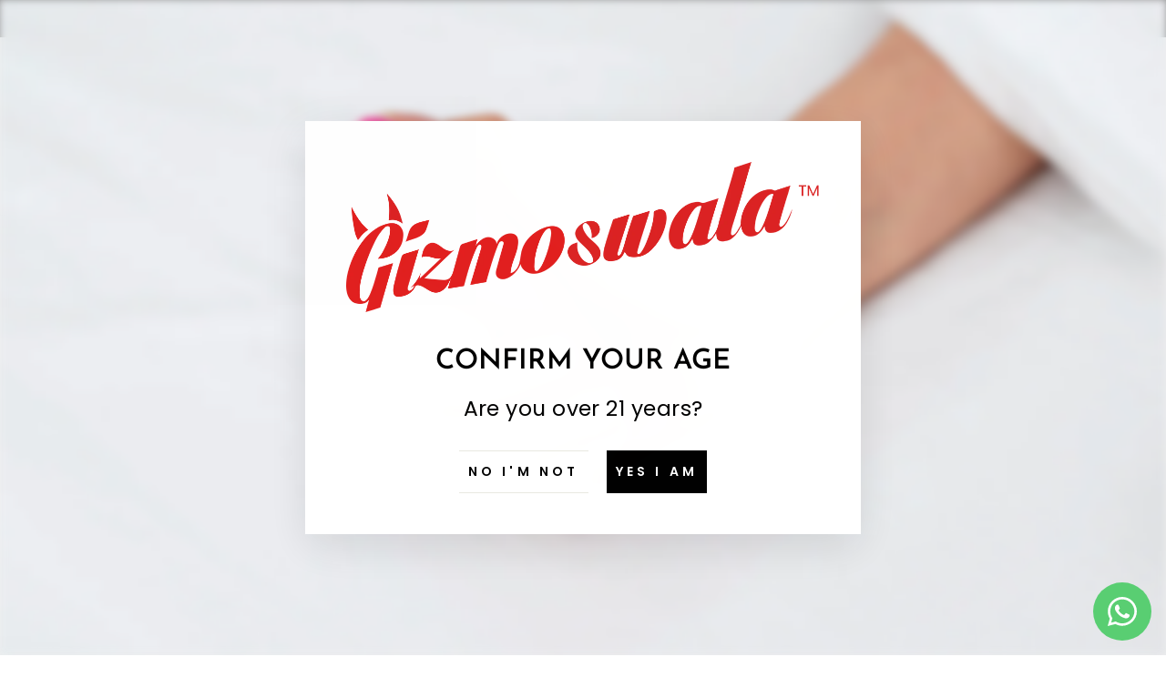

--- FILE ---
content_type: text/html; charset=utf-8
request_url: https://www.gizmoswala.com/collections/buy-condoms
body_size: 36965
content:
<!doctype html>
<html class="no-js" lang="en" dir="ltr">
<head>
  <!-- Meta Pixel Code -->
<script>
!function(f,b,e,v,n,t,s)
{if(f.fbq)return;n=f.fbq=function(){n.callMethod?
n.callMethod.apply(n,arguments):n.queue.push(arguments)};
if(!f._fbq)f._fbq=n;n.push=n;n.loaded=!0;n.version='2.0';
n.queue=[];t=b.createElement(e);t.async=!0;
t.src=v;s=b.getElementsByTagName(e)[0];
s.parentNode.insertBefore(t,s)}(window, document,'script',
'https://connect.facebook.net/en_US/fbevents.js');
fbq('init', '2319074225098103');
fbq('track', 'PageView');
</script>
<noscript><img height="1" width="1" style="display:none"
src="https://www.facebook.com/tr?id=2319074225098103&ev=PageView&noscript=1"
/></noscript>
<!-- End Meta Pixel Code -->
  <meta charset="utf-8">
  <meta http-equiv="X-UA-Compatible" content="IE=edge,chrome=1">
  <meta name="viewport" content="width=device-width,initial-scale=1">
  <meta name="theme-color" content="#000000">
  <link rel="canonical" href="https://www.gizmoswala.com/collections/buy-condoms">
  <link rel="preconnect" href="https://cdn.shopify.com" crossorigin>
  <link rel="preconnect" href="https://fonts.shopifycdn.com" crossorigin>
  <link rel="dns-prefetch" href="https://productreviews.shopifycdn.com">
  <link rel="dns-prefetch" href="https://ajax.googleapis.com">
  <link rel="dns-prefetch" href="https://maps.googleapis.com">
  <link rel="dns-prefetch" href="https://maps.gstatic.com">
  <meta name="google-site-verification" content="rsYYXGhfJeutGbWCKavMDNjvfC74q3Tys3JDsDlI8oM" /><link rel="shortcut icon" href="//www.gizmoswala.com/cdn/shop/files/favicon-32x32_32x32.png?v=1714627690" type="image/png" /><title>Wide range of premium condoms for men and women online
&ndash; Gizmoswala
</title>
<meta name="description" content="Buy condoms online for men and women in the easiest and discreet way. Curated selection with secure and confidential shipping. Indulge in pleasure safely."><meta property="og:site_name" content="Gizmoswala">
  <meta property="og:url" content="https://www.gizmoswala.com/collections/buy-condoms">
  <meta property="og:title" content="Wide range of premium condoms for men and women online">
  <meta property="og:type" content="website">
  <meta property="og:description" content="Buy condoms online for men and women in the easiest and discreet way. Curated selection with secure and confidential shipping. Indulge in pleasure safely."><meta property="og:image" content="http://www.gizmoswala.com/cdn/shop/collections/2.jpg?v=1710481797">
    <meta property="og:image:secure_url" content="https://www.gizmoswala.com/cdn/shop/collections/2.jpg?v=1710481797">
    <meta property="og:image:width" content="1600">
    <meta property="og:image:height" content="500"><meta name="twitter:site" content="@">
  <meta name="twitter:card" content="summary_large_image">
  <meta name="twitter:title" content="Wide range of premium condoms for men and women online">
  <meta name="twitter:description" content="Buy condoms online for men and women in the easiest and discreet way. Curated selection with secure and confidential shipping. Indulge in pleasure safely.">
<style data-shopify>@font-face {
  font-family: "Josefin Sans";
  font-weight: 600;
  font-style: normal;
  font-display: swap;
  src: url("//www.gizmoswala.com/cdn/fonts/josefin_sans/josefinsans_n6.afe095792949c54ae236c64ec95a9caea4be35d6.woff2") format("woff2"),
       url("//www.gizmoswala.com/cdn/fonts/josefin_sans/josefinsans_n6.0ea222c12f299e43fa61b9245ec23b623ebeb1e9.woff") format("woff");
}

  @font-face {
  font-family: Poppins;
  font-weight: 400;
  font-style: normal;
  font-display: swap;
  src: url("//www.gizmoswala.com/cdn/fonts/poppins/poppins_n4.0ba78fa5af9b0e1a374041b3ceaadf0a43b41362.woff2") format("woff2"),
       url("//www.gizmoswala.com/cdn/fonts/poppins/poppins_n4.214741a72ff2596839fc9760ee7a770386cf16ca.woff") format("woff");
}


  @font-face {
  font-family: Poppins;
  font-weight: 600;
  font-style: normal;
  font-display: swap;
  src: url("//www.gizmoswala.com/cdn/fonts/poppins/poppins_n6.aa29d4918bc243723d56b59572e18228ed0786f6.woff2") format("woff2"),
       url("//www.gizmoswala.com/cdn/fonts/poppins/poppins_n6.5f815d845fe073750885d5b7e619ee00e8111208.woff") format("woff");
}

  @font-face {
  font-family: Poppins;
  font-weight: 400;
  font-style: italic;
  font-display: swap;
  src: url("//www.gizmoswala.com/cdn/fonts/poppins/poppins_i4.846ad1e22474f856bd6b81ba4585a60799a9f5d2.woff2") format("woff2"),
       url("//www.gizmoswala.com/cdn/fonts/poppins/poppins_i4.56b43284e8b52fc64c1fd271f289a39e8477e9ec.woff") format("woff");
}

  @font-face {
  font-family: Poppins;
  font-weight: 600;
  font-style: italic;
  font-display: swap;
  src: url("//www.gizmoswala.com/cdn/fonts/poppins/poppins_i6.bb8044d6203f492888d626dafda3c2999253e8e9.woff2") format("woff2"),
       url("//www.gizmoswala.com/cdn/fonts/poppins/poppins_i6.e233dec1a61b1e7dead9f920159eda42280a02c3.woff") format("woff");
}

</style><link href="//www.gizmoswala.com/cdn/shop/t/18/assets/theme.css?v=12184815849409329641706010666" rel="stylesheet" type="text/css" media="all" />
<style data-shopify>:root {
    --typeHeaderPrimary: "Josefin Sans";
    --typeHeaderFallback: sans-serif;
    --typeHeaderSize: 36px;
    --typeHeaderWeight: 600;
    --typeHeaderLineHeight: 1;
    --typeHeaderSpacing: 0.0em;

    --typeBasePrimary:Poppins;
    --typeBaseFallback:sans-serif;
    --typeBaseSize: 18px;
    --typeBaseWeight: 400;
    --typeBaseSpacing: 0.025em;
    --typeBaseLineHeight: 1.4;
    --typeBaselineHeightMinus01: 1.3;

    --typeCollectionTitle: 20px;

    --iconWeight: 2px;
    --iconLinecaps: miter;

    
        --buttonRadius: 0;
    

    --colorGridOverlayOpacity: 0.1;
    }

    .placeholder-content {
    background-image: linear-gradient(100deg, #ffffff 40%, #f7f7f7 63%, #ffffff 79%);
    }</style><script>
    document.documentElement.className = document.documentElement.className.replace('no-js', 'js');

    window.theme = window.theme || {};
    theme.routes = {
      home: "/",
      cart: "/cart.js",
      cartPage: "/cart",
      cartAdd: "/cart/add.js",
      cartChange: "/cart/change.js",
      search: "/search",
      predictiveSearch: "/search/suggest"
    };
    theme.strings = {
      soldOut: "Sold Out",
      unavailable: "Unavailable",
      inStockLabel: "In stock, ready to ship",
      oneStockLabel: "Low stock - [count] item left",
      otherStockLabel: "Low stock - [count] items left",
      willNotShipUntil: "Ready to ship [date]",
      willBeInStockAfter: "Back in stock [date]",
      waitingForStock: "Inventory on the way",
      savePrice: "Save [saved_amount]",
      cartEmpty: "Your cart is currently empty.",
      cartTermsConfirmation: "You must agree with the terms and conditions of sales to check out",
      searchCollections: "Collections",
      searchPages: "Pages",
      searchArticles: "Articles",
      productFrom: "from ",
      maxQuantity: "You can only have [quantity] of [title] in your cart."
    };
    theme.settings = {
      cartType: "drawer",
      isCustomerTemplate: false,
      moneyFormat: "Rs. {{amount}}",
      saveType: "dollar",
      productImageSize: "natural",
      productImageCover: false,
      predictiveSearch: true,
      predictiveSearchType: null,
      predictiveSearchVendor: false,
      predictiveSearchPrice: false,
      quickView: true,
      themeName: 'Impulse',
      themeVersion: "7.4.0"
    };
  </script>

  <script>window.performance && window.performance.mark && window.performance.mark('shopify.content_for_header.start');</script><meta id="shopify-digital-wallet" name="shopify-digital-wallet" content="/24571117613/digital_wallets/dialog">
<link rel="alternate" type="application/atom+xml" title="Feed" href="/collections/buy-condoms.atom" />
<link rel="alternate" type="application/json+oembed" href="https://www.gizmoswala.com/collections/buy-condoms.oembed">
<script async="async" src="/checkouts/internal/preloads.js?locale=en-IN"></script>
<script id="shopify-features" type="application/json">{"accessToken":"cfa1c22f61cc4940a79ada0de2c46c7f","betas":["rich-media-storefront-analytics"],"domain":"www.gizmoswala.com","predictiveSearch":true,"shopId":24571117613,"locale":"en"}</script>
<script>var Shopify = Shopify || {};
Shopify.shop = "gizmoswala.myshopify.com";
Shopify.locale = "en";
Shopify.currency = {"active":"INR","rate":"1.0"};
Shopify.country = "IN";
Shopify.theme = {"name":"Backup Jan'24 | BB","id":165290279224,"schema_name":"Impulse","schema_version":"7.4.0","theme_store_id":857,"role":"main"};
Shopify.theme.handle = "null";
Shopify.theme.style = {"id":null,"handle":null};
Shopify.cdnHost = "www.gizmoswala.com/cdn";
Shopify.routes = Shopify.routes || {};
Shopify.routes.root = "/";</script>
<script type="module">!function(o){(o.Shopify=o.Shopify||{}).modules=!0}(window);</script>
<script>!function(o){function n(){var o=[];function n(){o.push(Array.prototype.slice.apply(arguments))}return n.q=o,n}var t=o.Shopify=o.Shopify||{};t.loadFeatures=n(),t.autoloadFeatures=n()}(window);</script>
<script id="shop-js-analytics" type="application/json">{"pageType":"collection"}</script>
<script defer="defer" async type="module" src="//www.gizmoswala.com/cdn/shopifycloud/shop-js/modules/v2/client.init-shop-cart-sync_dlpDe4U9.en.esm.js"></script>
<script defer="defer" async type="module" src="//www.gizmoswala.com/cdn/shopifycloud/shop-js/modules/v2/chunk.common_FunKbpTJ.esm.js"></script>
<script type="module">
  await import("//www.gizmoswala.com/cdn/shopifycloud/shop-js/modules/v2/client.init-shop-cart-sync_dlpDe4U9.en.esm.js");
await import("//www.gizmoswala.com/cdn/shopifycloud/shop-js/modules/v2/chunk.common_FunKbpTJ.esm.js");

  window.Shopify.SignInWithShop?.initShopCartSync?.({"fedCMEnabled":true,"windoidEnabled":true});

</script>
<script>(function() {
  var isLoaded = false;
  function asyncLoad() {
    if (isLoaded) return;
    isLoaded = true;
    var urls = ["https:\/\/app.avada.io\/scripttag\/fue\/avada-email-marketing.min.js?shop=gizmoswala.myshopify.com","https:\/\/app.avada.io\/scripttag\/popup\/avada-popup.min.js?shop=gizmoswala.myshopify.com","https:\/\/toastibar-cdn.makeprosimp.com\/v1\/published\/80762\/165c3a02c3884b8c8cbdf6af76f41ed3\/30952\/app.js?v=1\u0026shop=gizmoswala.myshopify.com","https:\/\/whatsapp-button.eazeapps.io\/api\/buttonInstallation\/scriptTag?shopId=687\u0026shop=gizmoswala.myshopify.com","https:\/\/atlantis.live.zoko.io\/scripts\/main.js?v=v2\u0026shop=gizmoswala.myshopify.com","https:\/\/cdn.hextom.com\/js\/eventpromotionbar.js?shop=gizmoswala.myshopify.com","https:\/\/sr-cdn.shiprocket.in\/sr-promise\/static\/uc.js?channel_id=4\u0026sr_company_id=70629\u0026shop=gizmoswala.myshopify.com"];
    for (var i = 0; i < urls.length; i++) {
      var s = document.createElement('script');
      s.type = 'text/javascript';
      s.async = true;
      s.src = urls[i];
      var x = document.getElementsByTagName('script')[0];
      x.parentNode.insertBefore(s, x);
    }
  };
  if(window.attachEvent) {
    window.attachEvent('onload', asyncLoad);
  } else {
    window.addEventListener('load', asyncLoad, false);
  }
})();</script>
<script id="__st">var __st={"a":24571117613,"offset":19800,"reqid":"abbc11b9-094d-45c2-90ca-ff8b663c1add-1765646517","pageurl":"www.gizmoswala.com\/collections\/buy-condoms","u":"ab732f492729","p":"collection","rtyp":"collection","rid":214370025623};</script>
<script>window.ShopifyPaypalV4VisibilityTracking = true;</script>
<script id="captcha-bootstrap">!function(){'use strict';const t='contact',e='account',n='new_comment',o=[[t,t],['blogs',n],['comments',n],[t,'customer']],c=[[e,'customer_login'],[e,'guest_login'],[e,'recover_customer_password'],[e,'create_customer']],r=t=>t.map((([t,e])=>`form[action*='/${t}']:not([data-nocaptcha='true']) input[name='form_type'][value='${e}']`)).join(','),a=t=>()=>t?[...document.querySelectorAll(t)].map((t=>t.form)):[];function s(){const t=[...o],e=r(t);return a(e)}const i='password',u='form_key',d=['recaptcha-v3-token','g-recaptcha-response','h-captcha-response',i],f=()=>{try{return window.sessionStorage}catch{return}},m='__shopify_v',_=t=>t.elements[u];function p(t,e,n=!1){try{const o=window.sessionStorage,c=JSON.parse(o.getItem(e)),{data:r}=function(t){const{data:e,action:n}=t;return t[m]||n?{data:e,action:n}:{data:t,action:n}}(c);for(const[e,n]of Object.entries(r))t.elements[e]&&(t.elements[e].value=n);n&&o.removeItem(e)}catch(o){console.error('form repopulation failed',{error:o})}}const l='form_type',E='cptcha';function T(t){t.dataset[E]=!0}const w=window,h=w.document,L='Shopify',v='ce_forms',y='captcha';let A=!1;((t,e)=>{const n=(g='f06e6c50-85a8-45c8-87d0-21a2b65856fe',I='https://cdn.shopify.com/shopifycloud/storefront-forms-hcaptcha/ce_storefront_forms_captcha_hcaptcha.v1.5.2.iife.js',D={infoText:'Protected by hCaptcha',privacyText:'Privacy',termsText:'Terms'},(t,e,n)=>{const o=w[L][v],c=o.bindForm;if(c)return c(t,g,e,D).then(n);var r;o.q.push([[t,g,e,D],n]),r=I,A||(h.body.append(Object.assign(h.createElement('script'),{id:'captcha-provider',async:!0,src:r})),A=!0)});var g,I,D;w[L]=w[L]||{},w[L][v]=w[L][v]||{},w[L][v].q=[],w[L][y]=w[L][y]||{},w[L][y].protect=function(t,e){n(t,void 0,e),T(t)},Object.freeze(w[L][y]),function(t,e,n,w,h,L){const[v,y,A,g]=function(t,e,n){const i=e?o:[],u=t?c:[],d=[...i,...u],f=r(d),m=r(i),_=r(d.filter((([t,e])=>n.includes(e))));return[a(f),a(m),a(_),s()]}(w,h,L),I=t=>{const e=t.target;return e instanceof HTMLFormElement?e:e&&e.form},D=t=>v().includes(t);t.addEventListener('submit',(t=>{const e=I(t);if(!e)return;const n=D(e)&&!e.dataset.hcaptchaBound&&!e.dataset.recaptchaBound,o=_(e),c=g().includes(e)&&(!o||!o.value);(n||c)&&t.preventDefault(),c&&!n&&(function(t){try{if(!f())return;!function(t){const e=f();if(!e)return;const n=_(t);if(!n)return;const o=n.value;o&&e.removeItem(o)}(t);const e=Array.from(Array(32),(()=>Math.random().toString(36)[2])).join('');!function(t,e){_(t)||t.append(Object.assign(document.createElement('input'),{type:'hidden',name:u})),t.elements[u].value=e}(t,e),function(t,e){const n=f();if(!n)return;const o=[...t.querySelectorAll(`input[type='${i}']`)].map((({name:t})=>t)),c=[...d,...o],r={};for(const[a,s]of new FormData(t).entries())c.includes(a)||(r[a]=s);n.setItem(e,JSON.stringify({[m]:1,action:t.action,data:r}))}(t,e)}catch(e){console.error('failed to persist form',e)}}(e),e.submit())}));const S=(t,e)=>{t&&!t.dataset[E]&&(n(t,e.some((e=>e===t))),T(t))};for(const o of['focusin','change'])t.addEventListener(o,(t=>{const e=I(t);D(e)&&S(e,y())}));const B=e.get('form_key'),M=e.get(l),P=B&&M;t.addEventListener('DOMContentLoaded',(()=>{const t=y();if(P)for(const e of t)e.elements[l].value===M&&p(e,B);[...new Set([...A(),...v().filter((t=>'true'===t.dataset.shopifyCaptcha))])].forEach((e=>S(e,t)))}))}(h,new URLSearchParams(w.location.search),n,t,e,['guest_login'])})(!0,!0)}();</script>
<script integrity="sha256-52AcMU7V7pcBOXWImdc/TAGTFKeNjmkeM1Pvks/DTgc=" data-source-attribution="shopify.loadfeatures" defer="defer" src="//www.gizmoswala.com/cdn/shopifycloud/storefront/assets/storefront/load_feature-81c60534.js" crossorigin="anonymous"></script>
<script data-source-attribution="shopify.dynamic_checkout.dynamic.init">var Shopify=Shopify||{};Shopify.PaymentButton=Shopify.PaymentButton||{isStorefrontPortableWallets:!0,init:function(){window.Shopify.PaymentButton.init=function(){};var t=document.createElement("script");t.src="https://www.gizmoswala.com/cdn/shopifycloud/portable-wallets/latest/portable-wallets.en.js",t.type="module",document.head.appendChild(t)}};
</script>
<script data-source-attribution="shopify.dynamic_checkout.buyer_consent">
  function portableWalletsHideBuyerConsent(e){var t=document.getElementById("shopify-buyer-consent"),n=document.getElementById("shopify-subscription-policy-button");t&&n&&(t.classList.add("hidden"),t.setAttribute("aria-hidden","true"),n.removeEventListener("click",e))}function portableWalletsShowBuyerConsent(e){var t=document.getElementById("shopify-buyer-consent"),n=document.getElementById("shopify-subscription-policy-button");t&&n&&(t.classList.remove("hidden"),t.removeAttribute("aria-hidden"),n.addEventListener("click",e))}window.Shopify?.PaymentButton&&(window.Shopify.PaymentButton.hideBuyerConsent=portableWalletsHideBuyerConsent,window.Shopify.PaymentButton.showBuyerConsent=portableWalletsShowBuyerConsent);
</script>
<script data-source-attribution="shopify.dynamic_checkout.cart.bootstrap">document.addEventListener("DOMContentLoaded",(function(){function t(){return document.querySelector("shopify-accelerated-checkout-cart, shopify-accelerated-checkout")}if(t())Shopify.PaymentButton.init();else{new MutationObserver((function(e,n){t()&&(Shopify.PaymentButton.init(),n.disconnect())})).observe(document.body,{childList:!0,subtree:!0})}}));
</script>
<link id="shopify-accelerated-checkout-styles" rel="stylesheet" media="screen" href="https://www.gizmoswala.com/cdn/shopifycloud/portable-wallets/latest/accelerated-checkout-backwards-compat.css" crossorigin="anonymous">
<style id="shopify-accelerated-checkout-cart">
        #shopify-buyer-consent {
  margin-top: 1em;
  display: inline-block;
  width: 100%;
}

#shopify-buyer-consent.hidden {
  display: none;
}

#shopify-subscription-policy-button {
  background: none;
  border: none;
  padding: 0;
  text-decoration: underline;
  font-size: inherit;
  cursor: pointer;
}

#shopify-subscription-policy-button::before {
  box-shadow: none;
}

      </style>

<script>window.performance && window.performance.mark && window.performance.mark('shopify.content_for_header.end');</script>

  <script src="//www.gizmoswala.com/cdn/shop/t/18/assets/vendor-scripts-v11.js" defer="defer"></script><script src="//www.gizmoswala.com/cdn/shop/t/18/assets/theme.js?v=81720678794553187011706010431" defer="defer"></script>
  <link href="//www.gizmoswala.com/cdn/shop/t/18/assets/my_custom.css?v=82342537965658463821721984434" rel="stylesheet" type="text/css" media="all" />

  <script type="text/javascript">
    (function(c,l,a,r,i,t,y){
        c[a]=c[a]||function(){(c[a].q=c[a].q||[]).push(arguments)};
        t=l.createElement(r);t.async=1;t.src="https://www.clarity.ms/tag/"+i;
        y=l.getElementsByTagName(r)[0];y.parentNode.insertBefore(t,y);
    })(window, document, "clarity", "script", "mq7eadvnll");
</script>
  
<!-- BEGIN app block: shopify://apps/judge-me-reviews/blocks/judgeme_core/61ccd3b1-a9f2-4160-9fe9-4fec8413e5d8 --><!-- Start of Judge.me Core -->




<link rel="dns-prefetch" href="https://cdnwidget.judge.me">
<link rel="dns-prefetch" href="https://cdn.judge.me">
<link rel="dns-prefetch" href="https://cdn1.judge.me">
<link rel="dns-prefetch" href="https://api.judge.me">

<script data-cfasync='false' class='jdgm-settings-script'>window.jdgmSettings={"pagination":5,"disable_web_reviews":false,"badge_no_review_text":"No reviews","badge_n_reviews_text":"{{ n }} review/reviews","badge_star_color":"#df2120","hide_badge_preview_if_no_reviews":true,"badge_hide_text":false,"enforce_center_preview_badge":false,"widget_title":"Customer Reviews","widget_open_form_text":"Write a review","widget_close_form_text":"Cancel review","widget_refresh_page_text":"Refresh page","widget_summary_text":"Based on {{ number_of_reviews }} review/reviews","widget_no_review_text":"Be the first to write a review","widget_name_field_text":"Name","widget_verified_name_field_text":"Verified Name (public)","widget_name_placeholder_text":"Enter your name (public)","widget_required_field_error_text":"This field is required.","widget_email_field_text":"Email","widget_verified_email_field_text":"Verified Email (private, can not be edited)","widget_email_placeholder_text":"Enter your email (private)","widget_email_field_error_text":"Please enter a valid email address.","widget_rating_field_text":"Rating","widget_review_title_field_text":"Review Title","widget_review_title_placeholder_text":"Give your review a title","widget_review_body_field_text":"Review","widget_review_body_placeholder_text":"Write your comments here","widget_pictures_field_text":"Picture/Video (optional)","widget_submit_review_text":"Submit Review","widget_submit_verified_review_text":"Submit Verified Review","widget_submit_success_msg_with_auto_publish":"Thank you! Please refresh the page in a few moments to see your review. You can remove or edit your review by logging into \u003ca href='https://judge.me/login' target='_blank' rel='nofollow noopener'\u003eJudge.me\u003c/a\u003e","widget_submit_success_msg_no_auto_publish":"Thank you! Your review will be published as soon as it is approved by the shop admin. You can remove or edit your review by logging into \u003ca href='https://judge.me/login' target='_blank' rel='nofollow noopener'\u003eJudge.me\u003c/a\u003e","widget_show_default_reviews_out_of_total_text":"Showing {{ n_reviews_shown }} out of {{ n_reviews }} reviews.","widget_show_all_link_text":"Show all","widget_show_less_link_text":"Show less","widget_author_said_text":"{{ reviewer_name }} said:","widget_days_text":"{{ n }} days ago","widget_weeks_text":"{{ n }} week/weeks ago","widget_months_text":"{{ n }} month/months ago","widget_years_text":"{{ n }} year/years ago","widget_yesterday_text":"Yesterday","widget_today_text":"Today","widget_replied_text":"\u003e\u003e {{ shop_name }} replied:","widget_read_more_text":"Read more","widget_rating_filter_see_all_text":"See all reviews","widget_sorting_most_recent_text":"Most Recent","widget_sorting_highest_rating_text":"Highest Rating","widget_sorting_lowest_rating_text":"Lowest Rating","widget_sorting_with_pictures_text":"Only Pictures","widget_sorting_most_helpful_text":"Most Helpful","widget_open_question_form_text":"Ask a question","widget_reviews_subtab_text":"Reviews","widget_questions_subtab_text":"Questions","widget_question_label_text":"Question","widget_answer_label_text":"Answer","widget_question_placeholder_text":"Write your question here","widget_submit_question_text":"Submit Question","widget_question_submit_success_text":"Thank you for your question! We will notify you once it gets answered.","widget_star_color":"#df2120","verified_badge_text":"Verified","verified_badge_placement":"left-of-reviewer-name","widget_hide_border":false,"widget_social_share":false,"all_reviews_include_out_of_store_products":true,"all_reviews_out_of_store_text":"(out of store)","all_reviews_product_name_prefix_text":"about","enable_review_pictures":false,"widget_product_reviews_subtab_text":"Product Reviews","widget_shop_reviews_subtab_text":"Shop Reviews","widget_sorting_pictures_first_text":"Pictures First","floating_tab_button_name":"★ Judge.me Reviews","floating_tab_title":"Let customers speak for us","floating_tab_url":"","floating_tab_url_enabled":false,"all_reviews_text_badge_text":"Customers rate us {{ shop.metafields.judgeme.all_reviews_rating | round: 1 }}/5 based on {{ shop.metafields.judgeme.all_reviews_count }} reviews.","all_reviews_text_badge_text_branded_style":"{{ shop.metafields.judgeme.all_reviews_rating | round: 1 }} out of 5 stars based on {{ shop.metafields.judgeme.all_reviews_count }} reviews","all_reviews_text_badge_url":"","featured_carousel_title":"Let customers speak for us","featured_carousel_count_text":"from {{ n }} reviews","featured_carousel_url":"","verified_count_badge_url":"","widget_star_use_custom_color":true,"picture_reminder_submit_button":"Upload Pictures","widget_sorting_videos_first_text":"Videos First","widget_review_pending_text":"Pending","remove_microdata_snippet":false,"preview_badge_no_question_text":"No questions","preview_badge_n_question_text":"{{ number_of_questions }} question/questions","widget_search_bar_placeholder":"Search reviews","widget_sorting_verified_only_text":"Verified only","featured_carousel_more_reviews_button_text":"Read more reviews","featured_carousel_view_product_button_text":"View product","all_reviews_page_load_more_text":"Load More Reviews","widget_public_name_text":"displayed publicly like","default_reviewer_name_has_non_latin":true,"widget_reviewer_anonymous":"Anonymous","medals_widget_title":"Judge.me Review Medals","widget_invalid_yt_video_url_error_text":"Not a YouTube video URL","widget_max_length_field_error_text":"Please enter no more than {0} characters.","widget_verified_by_shop_text":"Verified by Shop","widget_load_with_code_splitting":true,"widget_ugc_title":"Made by us, Shared by you","widget_ugc_subtitle":"Tag us to see your picture featured in our page","widget_ugc_primary_button_text":"Buy Now","widget_ugc_secondary_button_text":"Load More","widget_ugc_reviews_button_text":"View Reviews","widget_rating_metafield_value_type":true,"widget_summary_average_rating_text":"{{ average_rating }} out of 5","widget_media_grid_title":"Customer photos \u0026 videos","widget_media_grid_see_more_text":"See more","widget_verified_by_judgeme_text":"Verified by Judge.me","widget_verified_by_judgeme_text_in_store_medals":"Verified by Judge.me","widget_media_field_exceed_quantity_message":"Sorry, we can only accept {{ max_media }} for one review.","widget_media_field_exceed_limit_message":"{{ file_name }} is too large, please select a {{ media_type }} less than {{ size_limit }}MB.","widget_review_submitted_text":"Review Submitted!","widget_question_submitted_text":"Question Submitted!","widget_close_form_text_question":"Cancel","widget_write_your_answer_here_text":"Write your answer here","widget_show_collected_by_judgeme":false,"widget_collected_by_judgeme_text":"collected by Judge.me","widget_load_more_text":"Load More","widget_full_review_text":"Full Review","widget_read_more_reviews_text":"Read More Reviews","widget_read_questions_text":"Read Questions","widget_questions_and_answers_text":"Questions \u0026 Answers","widget_verified_by_text":"Verified by","widget_number_of_reviews_text":"{{ number_of_reviews }} reviews","widget_back_button_text":"Back","widget_next_button_text":"Next","widget_custom_forms_filter_button":"Filters","custom_forms_style":"vertical","how_reviews_are_collected":"How reviews are collected?","widget_gdpr_statement":"How we use your data: We’ll only contact you about the review you left, and only if necessary. By submitting your review, you agree to Judge.me’s \u003ca href='https://judge.me/terms' target='_blank' rel='nofollow noopener'\u003eterms\u003c/a\u003e, \u003ca href='https://judge.me/privacy' target='_blank' rel='nofollow noopener'\u003eprivacy\u003c/a\u003e and \u003ca href='https://judge.me/content-policy' target='_blank' rel='nofollow noopener'\u003econtent\u003c/a\u003e policies.","preview_badge_collection_page_install_preference":true,"preview_badge_product_page_install_preference":true,"review_widget_best_location":true,"platform":"shopify","branding_url":"https://judge.me/reviews/gizmoswala.myshopify.com","branding_text":"Powered by Judge.me","locale":"en","reply_name":"Gizmoswala","widget_version":"2.1","footer":true,"autopublish":true,"review_dates":false,"enable_custom_form":false,"shop_use_review_site":true,"can_be_branded":false};</script> <style class='jdgm-settings-style'>.jdgm-xx{left:0}:not(.jdgm-prev-badge__stars)>.jdgm-star{color:#df2120}.jdgm-histogram .jdgm-star.jdgm-star{color:#df2120}.jdgm-preview-badge .jdgm-star.jdgm-star{color:#df2120}.jdgm-prev-badge[data-average-rating='0.00']{display:none !important}.jdgm-rev .jdgm-rev__timestamp,.jdgm-quest .jdgm-rev__timestamp,.jdgm-carousel-item__timestamp{display:none !important}.jdgm-author-all-initials{display:none !important}.jdgm-author-last-initial{display:none !important}.jdgm-rev-widg__title{visibility:hidden}.jdgm-rev-widg__summary-text{visibility:hidden}.jdgm-prev-badge__text{visibility:hidden}.jdgm-rev__replier:before{content:'gizmoswala.com'}.jdgm-rev__prod-link-prefix:before{content:'about'}.jdgm-rev__out-of-store-text:before{content:'(out of store)'}@media only screen and (min-width: 768px){.jdgm-rev__pics .jdgm-rev_all-rev-page-picture-separator,.jdgm-rev__pics .jdgm-rev__product-picture{display:none}}@media only screen and (max-width: 768px){.jdgm-rev__pics .jdgm-rev_all-rev-page-picture-separator,.jdgm-rev__pics .jdgm-rev__product-picture{display:none}}.jdgm-preview-badge[data-template="index"]{display:none !important}.jdgm-verified-count-badget[data-from-snippet="true"]{display:none !important}.jdgm-carousel-wrapper[data-from-snippet="true"]{display:none !important}.jdgm-all-reviews-text[data-from-snippet="true"]{display:none !important}.jdgm-medals-section[data-from-snippet="true"]{display:none !important}.jdgm-ugc-media-wrapper[data-from-snippet="true"]{display:none !important}
</style>

  
  
  
  <style class='jdgm-miracle-styles'>
  @-webkit-keyframes jdgm-spin{0%{-webkit-transform:rotate(0deg);-ms-transform:rotate(0deg);transform:rotate(0deg)}100%{-webkit-transform:rotate(359deg);-ms-transform:rotate(359deg);transform:rotate(359deg)}}@keyframes jdgm-spin{0%{-webkit-transform:rotate(0deg);-ms-transform:rotate(0deg);transform:rotate(0deg)}100%{-webkit-transform:rotate(359deg);-ms-transform:rotate(359deg);transform:rotate(359deg)}}@font-face{font-family:'JudgemeStar';src:url("[data-uri]") format("woff");font-weight:normal;font-style:normal}.jdgm-star{font-family:'JudgemeStar';display:inline !important;text-decoration:none !important;padding:0 4px 0 0 !important;margin:0 !important;font-weight:bold;opacity:1;-webkit-font-smoothing:antialiased;-moz-osx-font-smoothing:grayscale}.jdgm-star:hover{opacity:1}.jdgm-star:last-of-type{padding:0 !important}.jdgm-star.jdgm--on:before{content:"\e000"}.jdgm-star.jdgm--off:before{content:"\e001"}.jdgm-star.jdgm--half:before{content:"\e002"}.jdgm-widget *{margin:0;line-height:1.4;-webkit-box-sizing:border-box;-moz-box-sizing:border-box;box-sizing:border-box;-webkit-overflow-scrolling:touch}.jdgm-hidden{display:none !important;visibility:hidden !important}.jdgm-temp-hidden{display:none}.jdgm-spinner{width:40px;height:40px;margin:auto;border-radius:50%;border-top:2px solid #eee;border-right:2px solid #eee;border-bottom:2px solid #eee;border-left:2px solid #ccc;-webkit-animation:jdgm-spin 0.8s infinite linear;animation:jdgm-spin 0.8s infinite linear}.jdgm-prev-badge{display:block !important}

</style>


  
  
   


<script data-cfasync='false' class='jdgm-script'>
!function(e){window.jdgm=window.jdgm||{},jdgm.CDN_HOST="https://cdnwidget.judge.me/",jdgm.API_HOST="https://api.judge.me/",jdgm.CDN_BASE_URL="https://cdn.shopify.com/extensions/019b0cac-cff0-7e9e-8d68-33c30d1f27af/judgeme-extensions-260/assets/",
jdgm.docReady=function(d){(e.attachEvent?"complete"===e.readyState:"loading"!==e.readyState)?
setTimeout(d,0):e.addEventListener("DOMContentLoaded",d)},jdgm.loadCSS=function(d,t,o,a){
!o&&jdgm.loadCSS.requestedUrls.indexOf(d)>=0||(jdgm.loadCSS.requestedUrls.push(d),
(a=e.createElement("link")).rel="stylesheet",a.class="jdgm-stylesheet",a.media="nope!",
a.href=d,a.onload=function(){this.media="all",t&&setTimeout(t)},e.body.appendChild(a))},
jdgm.loadCSS.requestedUrls=[],jdgm.loadJS=function(e,d){var t=new XMLHttpRequest;
t.onreadystatechange=function(){4===t.readyState&&(Function(t.response)(),d&&d(t.response))},
t.open("GET",e),t.send()},jdgm.docReady((function(){(window.jdgmLoadCSS||e.querySelectorAll(
".jdgm-widget, .jdgm-all-reviews-page").length>0)&&(jdgmSettings.widget_load_with_code_splitting?
parseFloat(jdgmSettings.widget_version)>=3?jdgm.loadCSS(jdgm.CDN_HOST+"widget_v3/base.css"):
jdgm.loadCSS(jdgm.CDN_HOST+"widget/base.css"):jdgm.loadCSS(jdgm.CDN_HOST+"shopify_v2.css"),
jdgm.loadJS(jdgm.CDN_HOST+"loa"+"der.js"))}))}(document);
</script>
<noscript><link rel="stylesheet" type="text/css" media="all" href="https://cdnwidget.judge.me/shopify_v2.css"></noscript>

<!-- BEGIN app snippet: theme_fix_tags --><script>
  (function() {
    var jdgmThemeFixes = null;
    if (!jdgmThemeFixes) return;
    var thisThemeFix = jdgmThemeFixes[Shopify.theme.id];
    if (!thisThemeFix) return;

    if (thisThemeFix.html) {
      document.addEventListener("DOMContentLoaded", function() {
        var htmlDiv = document.createElement('div');
        htmlDiv.classList.add('jdgm-theme-fix-html');
        htmlDiv.innerHTML = thisThemeFix.html;
        document.body.append(htmlDiv);
      });
    };

    if (thisThemeFix.css) {
      var styleTag = document.createElement('style');
      styleTag.classList.add('jdgm-theme-fix-style');
      styleTag.innerHTML = thisThemeFix.css;
      document.head.append(styleTag);
    };

    if (thisThemeFix.js) {
      var scriptTag = document.createElement('script');
      scriptTag.classList.add('jdgm-theme-fix-script');
      scriptTag.innerHTML = thisThemeFix.js;
      document.head.append(scriptTag);
    };
  })();
</script>
<!-- END app snippet -->
<!-- End of Judge.me Core -->



<!-- END app block --><script src="https://cdn.shopify.com/extensions/019b0cac-cff0-7e9e-8d68-33c30d1f27af/judgeme-extensions-260/assets/loader.js" type="text/javascript" defer="defer"></script>
<link href="https://monorail-edge.shopifysvc.com" rel="dns-prefetch">
<script>(function(){if ("sendBeacon" in navigator && "performance" in window) {try {var session_token_from_headers = performance.getEntriesByType('navigation')[0].serverTiming.find(x => x.name == '_s').description;} catch {var session_token_from_headers = undefined;}var session_cookie_matches = document.cookie.match(/_shopify_s=([^;]*)/);var session_token_from_cookie = session_cookie_matches && session_cookie_matches.length === 2 ? session_cookie_matches[1] : "";var session_token = session_token_from_headers || session_token_from_cookie || "";function handle_abandonment_event(e) {var entries = performance.getEntries().filter(function(entry) {return /monorail-edge.shopifysvc.com/.test(entry.name);});if (!window.abandonment_tracked && entries.length === 0) {window.abandonment_tracked = true;var currentMs = Date.now();var navigation_start = performance.timing.navigationStart;var payload = {shop_id: 24571117613,url: window.location.href,navigation_start,duration: currentMs - navigation_start,session_token,page_type: "collection"};window.navigator.sendBeacon("https://monorail-edge.shopifysvc.com/v1/produce", JSON.stringify({schema_id: "online_store_buyer_site_abandonment/1.1",payload: payload,metadata: {event_created_at_ms: currentMs,event_sent_at_ms: currentMs}}));}}window.addEventListener('pagehide', handle_abandonment_event);}}());</script>
<script id="web-pixels-manager-setup">(function e(e,d,r,n,o){if(void 0===o&&(o={}),!Boolean(null===(a=null===(i=window.Shopify)||void 0===i?void 0:i.analytics)||void 0===a?void 0:a.replayQueue)){var i,a;window.Shopify=window.Shopify||{};var t=window.Shopify;t.analytics=t.analytics||{};var s=t.analytics;s.replayQueue=[],s.publish=function(e,d,r){return s.replayQueue.push([e,d,r]),!0};try{self.performance.mark("wpm:start")}catch(e){}var l=function(){var e={modern:/Edge?\/(1{2}[4-9]|1[2-9]\d|[2-9]\d{2}|\d{4,})\.\d+(\.\d+|)|Firefox\/(1{2}[4-9]|1[2-9]\d|[2-9]\d{2}|\d{4,})\.\d+(\.\d+|)|Chrom(ium|e)\/(9{2}|\d{3,})\.\d+(\.\d+|)|(Maci|X1{2}).+ Version\/(15\.\d+|(1[6-9]|[2-9]\d|\d{3,})\.\d+)([,.]\d+|)( \(\w+\)|)( Mobile\/\w+|) Safari\/|Chrome.+OPR\/(9{2}|\d{3,})\.\d+\.\d+|(CPU[ +]OS|iPhone[ +]OS|CPU[ +]iPhone|CPU IPhone OS|CPU iPad OS)[ +]+(15[._]\d+|(1[6-9]|[2-9]\d|\d{3,})[._]\d+)([._]\d+|)|Android:?[ /-](13[3-9]|1[4-9]\d|[2-9]\d{2}|\d{4,})(\.\d+|)(\.\d+|)|Android.+Firefox\/(13[5-9]|1[4-9]\d|[2-9]\d{2}|\d{4,})\.\d+(\.\d+|)|Android.+Chrom(ium|e)\/(13[3-9]|1[4-9]\d|[2-9]\d{2}|\d{4,})\.\d+(\.\d+|)|SamsungBrowser\/([2-9]\d|\d{3,})\.\d+/,legacy:/Edge?\/(1[6-9]|[2-9]\d|\d{3,})\.\d+(\.\d+|)|Firefox\/(5[4-9]|[6-9]\d|\d{3,})\.\d+(\.\d+|)|Chrom(ium|e)\/(5[1-9]|[6-9]\d|\d{3,})\.\d+(\.\d+|)([\d.]+$|.*Safari\/(?![\d.]+ Edge\/[\d.]+$))|(Maci|X1{2}).+ Version\/(10\.\d+|(1[1-9]|[2-9]\d|\d{3,})\.\d+)([,.]\d+|)( \(\w+\)|)( Mobile\/\w+|) Safari\/|Chrome.+OPR\/(3[89]|[4-9]\d|\d{3,})\.\d+\.\d+|(CPU[ +]OS|iPhone[ +]OS|CPU[ +]iPhone|CPU IPhone OS|CPU iPad OS)[ +]+(10[._]\d+|(1[1-9]|[2-9]\d|\d{3,})[._]\d+)([._]\d+|)|Android:?[ /-](13[3-9]|1[4-9]\d|[2-9]\d{2}|\d{4,})(\.\d+|)(\.\d+|)|Mobile Safari.+OPR\/([89]\d|\d{3,})\.\d+\.\d+|Android.+Firefox\/(13[5-9]|1[4-9]\d|[2-9]\d{2}|\d{4,})\.\d+(\.\d+|)|Android.+Chrom(ium|e)\/(13[3-9]|1[4-9]\d|[2-9]\d{2}|\d{4,})\.\d+(\.\d+|)|Android.+(UC? ?Browser|UCWEB|U3)[ /]?(15\.([5-9]|\d{2,})|(1[6-9]|[2-9]\d|\d{3,})\.\d+)\.\d+|SamsungBrowser\/(5\.\d+|([6-9]|\d{2,})\.\d+)|Android.+MQ{2}Browser\/(14(\.(9|\d{2,})|)|(1[5-9]|[2-9]\d|\d{3,})(\.\d+|))(\.\d+|)|K[Aa][Ii]OS\/(3\.\d+|([4-9]|\d{2,})\.\d+)(\.\d+|)/},d=e.modern,r=e.legacy,n=navigator.userAgent;return n.match(d)?"modern":n.match(r)?"legacy":"unknown"}(),u="modern"===l?"modern":"legacy",c=(null!=n?n:{modern:"",legacy:""})[u],f=function(e){return[e.baseUrl,"/wpm","/b",e.hashVersion,"modern"===e.buildTarget?"m":"l",".js"].join("")}({baseUrl:d,hashVersion:r,buildTarget:u}),m=function(e){var d=e.version,r=e.bundleTarget,n=e.surface,o=e.pageUrl,i=e.monorailEndpoint;return{emit:function(e){var a=e.status,t=e.errorMsg,s=(new Date).getTime(),l=JSON.stringify({metadata:{event_sent_at_ms:s},events:[{schema_id:"web_pixels_manager_load/3.1",payload:{version:d,bundle_target:r,page_url:o,status:a,surface:n,error_msg:t},metadata:{event_created_at_ms:s}}]});if(!i)return console&&console.warn&&console.warn("[Web Pixels Manager] No Monorail endpoint provided, skipping logging."),!1;try{return self.navigator.sendBeacon.bind(self.navigator)(i,l)}catch(e){}var u=new XMLHttpRequest;try{return u.open("POST",i,!0),u.setRequestHeader("Content-Type","text/plain"),u.send(l),!0}catch(e){return console&&console.warn&&console.warn("[Web Pixels Manager] Got an unhandled error while logging to Monorail."),!1}}}}({version:r,bundleTarget:l,surface:e.surface,pageUrl:self.location.href,monorailEndpoint:e.monorailEndpoint});try{o.browserTarget=l,function(e){var d=e.src,r=e.async,n=void 0===r||r,o=e.onload,i=e.onerror,a=e.sri,t=e.scriptDataAttributes,s=void 0===t?{}:t,l=document.createElement("script"),u=document.querySelector("head"),c=document.querySelector("body");if(l.async=n,l.src=d,a&&(l.integrity=a,l.crossOrigin="anonymous"),s)for(var f in s)if(Object.prototype.hasOwnProperty.call(s,f))try{l.dataset[f]=s[f]}catch(e){}if(o&&l.addEventListener("load",o),i&&l.addEventListener("error",i),u)u.appendChild(l);else{if(!c)throw new Error("Did not find a head or body element to append the script");c.appendChild(l)}}({src:f,async:!0,onload:function(){if(!function(){var e,d;return Boolean(null===(d=null===(e=window.Shopify)||void 0===e?void 0:e.analytics)||void 0===d?void 0:d.initialized)}()){var d=window.webPixelsManager.init(e)||void 0;if(d){var r=window.Shopify.analytics;r.replayQueue.forEach((function(e){var r=e[0],n=e[1],o=e[2];d.publishCustomEvent(r,n,o)})),r.replayQueue=[],r.publish=d.publishCustomEvent,r.visitor=d.visitor,r.initialized=!0}}},onerror:function(){return m.emit({status:"failed",errorMsg:"".concat(f," has failed to load")})},sri:function(e){var d=/^sha384-[A-Za-z0-9+/=]+$/;return"string"==typeof e&&d.test(e)}(c)?c:"",scriptDataAttributes:o}),m.emit({status:"loading"})}catch(e){m.emit({status:"failed",errorMsg:(null==e?void 0:e.message)||"Unknown error"})}}})({shopId: 24571117613,storefrontBaseUrl: "https://www.gizmoswala.com",extensionsBaseUrl: "https://extensions.shopifycdn.com/cdn/shopifycloud/web-pixels-manager",monorailEndpoint: "https://monorail-edge.shopifysvc.com/unstable/produce_batch",surface: "storefront-renderer",enabledBetaFlags: ["2dca8a86"],webPixelsConfigList: [{"id":"1424163128","configuration":"{\"webPixelName\":\"Judge.me\"}","eventPayloadVersion":"v1","runtimeContext":"STRICT","scriptVersion":"34ad157958823915625854214640f0bf","type":"APP","apiClientId":683015,"privacyPurposes":["ANALYTICS"],"dataSharingAdjustments":{"protectedCustomerApprovalScopes":["read_customer_email","read_customer_name","read_customer_personal_data","read_customer_phone"]}},{"id":"358121784","configuration":"{\"pixel_id\":\"1204662680838560\",\"pixel_type\":\"facebook_pixel\",\"metaapp_system_user_token\":\"-\"}","eventPayloadVersion":"v1","runtimeContext":"OPEN","scriptVersion":"ca16bc87fe92b6042fbaa3acc2fbdaa6","type":"APP","apiClientId":2329312,"privacyPurposes":["ANALYTICS","MARKETING","SALE_OF_DATA"],"dataSharingAdjustments":{"protectedCustomerApprovalScopes":["read_customer_address","read_customer_email","read_customer_name","read_customer_personal_data","read_customer_phone"]}},{"id":"140509496","eventPayloadVersion":"v1","runtimeContext":"LAX","scriptVersion":"1","type":"CUSTOM","privacyPurposes":["MARKETING"],"name":"Meta pixel (migrated)"},{"id":"148996408","eventPayloadVersion":"v1","runtimeContext":"LAX","scriptVersion":"1","type":"CUSTOM","privacyPurposes":["ANALYTICS"],"name":"Google Analytics tag (migrated)"},{"id":"shopify-app-pixel","configuration":"{}","eventPayloadVersion":"v1","runtimeContext":"STRICT","scriptVersion":"0450","apiClientId":"shopify-pixel","type":"APP","privacyPurposes":["ANALYTICS","MARKETING"]},{"id":"shopify-custom-pixel","eventPayloadVersion":"v1","runtimeContext":"LAX","scriptVersion":"0450","apiClientId":"shopify-pixel","type":"CUSTOM","privacyPurposes":["ANALYTICS","MARKETING"]}],isMerchantRequest: false,initData: {"shop":{"name":"Gizmoswala","paymentSettings":{"currencyCode":"INR"},"myshopifyDomain":"gizmoswala.myshopify.com","countryCode":"IN","storefrontUrl":"https:\/\/www.gizmoswala.com"},"customer":null,"cart":null,"checkout":null,"productVariants":[],"purchasingCompany":null},},"https://www.gizmoswala.com/cdn","ae1676cfwd2530674p4253c800m34e853cb",{"modern":"","legacy":""},{"shopId":"24571117613","storefrontBaseUrl":"https:\/\/www.gizmoswala.com","extensionBaseUrl":"https:\/\/extensions.shopifycdn.com\/cdn\/shopifycloud\/web-pixels-manager","surface":"storefront-renderer","enabledBetaFlags":"[\"2dca8a86\"]","isMerchantRequest":"false","hashVersion":"ae1676cfwd2530674p4253c800m34e853cb","publish":"custom","events":"[[\"page_viewed\",{}],[\"collection_viewed\",{\"collection\":{\"id\":\"214370025623\",\"title\":\"Buy Condoms\",\"productVariants\":[{\"price\":{\"amount\":799.0,\"currencyCode\":\"INR\"},\"product\":{\"title\":\"Reusable Crystal Condom\",\"vendor\":\"Gizmos\",\"id\":\"5570907275415\",\"untranslatedTitle\":\"Reusable Crystal Condom\",\"url\":\"\/products\/washable-silicone-reusable-crystal-condom\",\"type\":\"Condom\"},\"id\":\"35806399561879\",\"image\":{\"src\":\"\/\/www.gizmoswala.com\/cdn\/shop\/files\/gizmoswala24-11-23_11568.jpg?v=1701508674\"},\"sku\":\"\",\"title\":\"Default Title\",\"untranslatedTitle\":\"Default Title\"},{\"price\":{\"amount\":600.0,\"currencyCode\":\"INR\"},\"product\":{\"title\":\"Female Condoms by Cupid Angel (Purple) - Set of 3\",\"vendor\":\"gizmoswala\",\"id\":\"4514219261997\",\"untranslatedTitle\":\"Female Condoms by Cupid Angel (Purple) - Set of 3\",\"url\":\"\/products\/cupid-angel-female-condoms-purple-set-of-3\",\"type\":\"Female Condom\"},\"id\":\"31985565794349\",\"image\":{\"src\":\"\/\/www.gizmoswala.com\/cdn\/shop\/products\/Cupid-Angel-Female-Condoms-_Purple_---Set-of-3-gizmoswala-1655535547.png?v=1657627494\"},\"sku\":\"\",\"title\":\"Default Title\",\"untranslatedTitle\":\"Default Title\"},{\"price\":{\"amount\":1250.0,\"currencyCode\":\"INR\"},\"product\":{\"title\":\"Latex Free Female Condoms\",\"vendor\":\"Gizmoswala\",\"id\":\"8792453644600\",\"untranslatedTitle\":\"Latex Free Female Condoms\",\"url\":\"\/products\/latex-free-female-condoms\",\"type\":\"\"},\"id\":\"47218519638328\",\"image\":{\"src\":\"\/\/www.gizmoswala.com\/cdn\/shop\/files\/71aT1lZhBKL._AC_SX425.jpg?v=1697799347\"},\"sku\":\"\",\"title\":\"Default Title\",\"untranslatedTitle\":\"Default Title\"}]}}]]"});</script><script>
  window.ShopifyAnalytics = window.ShopifyAnalytics || {};
  window.ShopifyAnalytics.meta = window.ShopifyAnalytics.meta || {};
  window.ShopifyAnalytics.meta.currency = 'INR';
  var meta = {"products":[{"id":5570907275415,"gid":"gid:\/\/shopify\/Product\/5570907275415","vendor":"Gizmos","type":"Condom","variants":[{"id":35806399561879,"price":79900,"name":"Reusable Crystal Condom","public_title":null,"sku":""}],"remote":false},{"id":4514219261997,"gid":"gid:\/\/shopify\/Product\/4514219261997","vendor":"gizmoswala","type":"Female Condom","variants":[{"id":31985565794349,"price":60000,"name":"Female Condoms by Cupid Angel (Purple) - Set of 3","public_title":null,"sku":""}],"remote":false},{"id":8792453644600,"gid":"gid:\/\/shopify\/Product\/8792453644600","vendor":"Gizmoswala","type":"","variants":[{"id":47218519638328,"price":125000,"name":"Latex Free Female Condoms","public_title":null,"sku":""}],"remote":false}],"page":{"pageType":"collection","resourceType":"collection","resourceId":214370025623}};
  for (var attr in meta) {
    window.ShopifyAnalytics.meta[attr] = meta[attr];
  }
</script>
<script class="analytics">
  (function () {
    var customDocumentWrite = function(content) {
      var jquery = null;

      if (window.jQuery) {
        jquery = window.jQuery;
      } else if (window.Checkout && window.Checkout.$) {
        jquery = window.Checkout.$;
      }

      if (jquery) {
        jquery('body').append(content);
      }
    };

    var hasLoggedConversion = function(token) {
      if (token) {
        return document.cookie.indexOf('loggedConversion=' + token) !== -1;
      }
      return false;
    }

    var setCookieIfConversion = function(token) {
      if (token) {
        var twoMonthsFromNow = new Date(Date.now());
        twoMonthsFromNow.setMonth(twoMonthsFromNow.getMonth() + 2);

        document.cookie = 'loggedConversion=' + token + '; expires=' + twoMonthsFromNow;
      }
    }

    var trekkie = window.ShopifyAnalytics.lib = window.trekkie = window.trekkie || [];
    if (trekkie.integrations) {
      return;
    }
    trekkie.methods = [
      'identify',
      'page',
      'ready',
      'track',
      'trackForm',
      'trackLink'
    ];
    trekkie.factory = function(method) {
      return function() {
        var args = Array.prototype.slice.call(arguments);
        args.unshift(method);
        trekkie.push(args);
        return trekkie;
      };
    };
    for (var i = 0; i < trekkie.methods.length; i++) {
      var key = trekkie.methods[i];
      trekkie[key] = trekkie.factory(key);
    }
    trekkie.load = function(config) {
      trekkie.config = config || {};
      trekkie.config.initialDocumentCookie = document.cookie;
      var first = document.getElementsByTagName('script')[0];
      var script = document.createElement('script');
      script.type = 'text/javascript';
      script.onerror = function(e) {
        var scriptFallback = document.createElement('script');
        scriptFallback.type = 'text/javascript';
        scriptFallback.onerror = function(error) {
                var Monorail = {
      produce: function produce(monorailDomain, schemaId, payload) {
        var currentMs = new Date().getTime();
        var event = {
          schema_id: schemaId,
          payload: payload,
          metadata: {
            event_created_at_ms: currentMs,
            event_sent_at_ms: currentMs
          }
        };
        return Monorail.sendRequest("https://" + monorailDomain + "/v1/produce", JSON.stringify(event));
      },
      sendRequest: function sendRequest(endpointUrl, payload) {
        // Try the sendBeacon API
        if (window && window.navigator && typeof window.navigator.sendBeacon === 'function' && typeof window.Blob === 'function' && !Monorail.isIos12()) {
          var blobData = new window.Blob([payload], {
            type: 'text/plain'
          });

          if (window.navigator.sendBeacon(endpointUrl, blobData)) {
            return true;
          } // sendBeacon was not successful

        } // XHR beacon

        var xhr = new XMLHttpRequest();

        try {
          xhr.open('POST', endpointUrl);
          xhr.setRequestHeader('Content-Type', 'text/plain');
          xhr.send(payload);
        } catch (e) {
          console.log(e);
        }

        return false;
      },
      isIos12: function isIos12() {
        return window.navigator.userAgent.lastIndexOf('iPhone; CPU iPhone OS 12_') !== -1 || window.navigator.userAgent.lastIndexOf('iPad; CPU OS 12_') !== -1;
      }
    };
    Monorail.produce('monorail-edge.shopifysvc.com',
      'trekkie_storefront_load_errors/1.1',
      {shop_id: 24571117613,
      theme_id: 165290279224,
      app_name: "storefront",
      context_url: window.location.href,
      source_url: "//www.gizmoswala.com/cdn/s/trekkie.storefront.1a0636ab3186d698599065cb6ce9903ebacdd71a.min.js"});

        };
        scriptFallback.async = true;
        scriptFallback.src = '//www.gizmoswala.com/cdn/s/trekkie.storefront.1a0636ab3186d698599065cb6ce9903ebacdd71a.min.js';
        first.parentNode.insertBefore(scriptFallback, first);
      };
      script.async = true;
      script.src = '//www.gizmoswala.com/cdn/s/trekkie.storefront.1a0636ab3186d698599065cb6ce9903ebacdd71a.min.js';
      first.parentNode.insertBefore(script, first);
    };
    trekkie.load(
      {"Trekkie":{"appName":"storefront","development":false,"defaultAttributes":{"shopId":24571117613,"isMerchantRequest":null,"themeId":165290279224,"themeCityHash":"6069845946860197728","contentLanguage":"en","currency":"INR","eventMetadataId":"94723eb2-191f-4a9a-8993-573bbe9cae5f"},"isServerSideCookieWritingEnabled":true,"monorailRegion":"shop_domain"},"Session Attribution":{},"S2S":{"facebookCapiEnabled":true,"source":"trekkie-storefront-renderer","apiClientId":580111}}
    );

    var loaded = false;
    trekkie.ready(function() {
      if (loaded) return;
      loaded = true;

      window.ShopifyAnalytics.lib = window.trekkie;

      var originalDocumentWrite = document.write;
      document.write = customDocumentWrite;
      try { window.ShopifyAnalytics.merchantGoogleAnalytics.call(this); } catch(error) {};
      document.write = originalDocumentWrite;

      window.ShopifyAnalytics.lib.page(null,{"pageType":"collection","resourceType":"collection","resourceId":214370025623,"shopifyEmitted":true});

      var match = window.location.pathname.match(/checkouts\/(.+)\/(thank_you|post_purchase)/)
      var token = match? match[1]: undefined;
      if (!hasLoggedConversion(token)) {
        setCookieIfConversion(token);
        window.ShopifyAnalytics.lib.track("Viewed Product Category",{"currency":"INR","category":"Collection: buy-condoms","collectionName":"buy-condoms","collectionId":214370025623,"nonInteraction":true},undefined,undefined,{"shopifyEmitted":true});
      }
    });


        var eventsListenerScript = document.createElement('script');
        eventsListenerScript.async = true;
        eventsListenerScript.src = "//www.gizmoswala.com/cdn/shopifycloud/storefront/assets/shop_events_listener-3da45d37.js";
        document.getElementsByTagName('head')[0].appendChild(eventsListenerScript);

})();</script>
  <script>
  if (!window.ga || (window.ga && typeof window.ga !== 'function')) {
    window.ga = function ga() {
      (window.ga.q = window.ga.q || []).push(arguments);
      if (window.Shopify && window.Shopify.analytics && typeof window.Shopify.analytics.publish === 'function') {
        window.Shopify.analytics.publish("ga_stub_called", {}, {sendTo: "google_osp_migration"});
      }
      console.error("Shopify's Google Analytics stub called with:", Array.from(arguments), "\nSee https://help.shopify.com/manual/promoting-marketing/pixels/pixel-migration#google for more information.");
    };
    if (window.Shopify && window.Shopify.analytics && typeof window.Shopify.analytics.publish === 'function') {
      window.Shopify.analytics.publish("ga_stub_initialized", {}, {sendTo: "google_osp_migration"});
    }
  }
</script>
<script
  defer
  src="https://www.gizmoswala.com/cdn/shopifycloud/perf-kit/shopify-perf-kit-2.1.2.min.js"
  data-application="storefront-renderer"
  data-shop-id="24571117613"
  data-render-region="gcp-us-central1"
  data-page-type="collection"
  data-theme-instance-id="165290279224"
  data-theme-name="Impulse"
  data-theme-version="7.4.0"
  data-monorail-region="shop_domain"
  data-resource-timing-sampling-rate="10"
  data-shs="true"
  data-shs-beacon="true"
  data-shs-export-with-fetch="true"
  data-shs-logs-sample-rate="1"
  data-shs-beacon-endpoint="https://www.gizmoswala.com/api/collect"
></script>
</head>

<body class="template-collection" data-center-text="true" data-button_style="angled" data-type_header_capitalize="true" data-type_headers_align_text="true" data-type_product_capitalize="true" data-swatch_style="round" >


   <script>
   window.popup = {
     daysUntil:'5',
    }
   </script>  
  
  <a class="in-page-link visually-hidden skip-link" href="#MainContent">Skip to content</a>

  <div id="PageContainer" class="page-container">
    <div class="transition-body"><!-- BEGIN sections: header-group -->
<div id="shopify-section-sections--22061123469624__announcement" class="shopify-section shopify-section-group-header-group"><style></style>
  <div class="announcement-bar">
    <div class="page-width">
      <div class="slideshow-wrapper">
        <button type="button" class="visually-hidden slideshow__pause" data-id="sections--22061123469624__announcement" aria-live="polite">
          <span class="slideshow__pause-stop">
            <svg aria-hidden="true" focusable="false" role="presentation" class="icon icon-pause" viewBox="0 0 10 13"><path d="M0 0h3v13H0zm7 0h3v13H7z" fill-rule="evenodd"/></svg>
            <span class="icon__fallback-text">Pause slideshow</span>
          </span>
          <span class="slideshow__pause-play">
            <svg aria-hidden="true" focusable="false" role="presentation" class="icon icon-play" viewBox="18.24 17.35 24.52 28.3"><path fill="#323232" d="M22.1 19.151v25.5l20.4-13.489-20.4-12.011z"/></svg>
            <span class="icon__fallback-text">Play slideshow</span>
          </span>
        </button>

        <div
          id="AnnouncementSlider"
          class="announcement-slider"
          data-compact="true"
          data-block-count="1"><div
                id="AnnouncementSlide-announcement-0"
                class="announcement-slider__slide"
                data-index="0"
                
              ><span class="announcement-text">Get Free and Anonymous Shipping</span><span class="announcement-link-text">for orders above Rs 500</span></div></div>
      </div>
    </div>
  </div>




</div><div id="shopify-section-sections--22061123469624__header" class="shopify-section shopify-section-group-header-group">

<div id="NavDrawer" class="drawer drawer--left">
  <div class="drawer__contents">
    <div class="drawer__fixed-header">
      <div class="drawer__header appear-animation appear-delay-1">
        <div class="h2 drawer__title"></div>
        <div class="drawer__close">
          <button type="button" class="drawer__close-button js-drawer-close">
            <svg aria-hidden="true" focusable="false" role="presentation" class="icon icon-close" viewBox="0 0 64 64"><title>icon-X</title><path d="m19 17.61 27.12 27.13m0-27.12L19 44.74"/></svg>
            <span class="icon__fallback-text">Close menu</span>
          </button>
        </div>
      </div>
    </div>
    <div class="drawer__scrollable">
      <ul class="mobile-nav" role="navigation" aria-label="Primary"><li class="mobile-nav__item appear-animation appear-delay-2"><a href="/collections/new-arrivals" class="mobile-nav__link mobile-nav__link--top-level">
                
                
                
                  <div class="css-image-mobile">



<image-element data-aos="image-fade-in" data-aos-offset="150">


  
    
    <img src="//www.gizmoswala.com/cdn/shop/files/new-arrivals_1.png?v=1697613540&amp;width=1024" alt="" srcset="//www.gizmoswala.com/cdn/shop/files/new-arrivals_1.png?v=1697613540&amp;width=360 360w, //www.gizmoswala.com/cdn/shop/files/new-arrivals_1.png?v=1697613540&amp;width=540 540w, //www.gizmoswala.com/cdn/shop/files/new-arrivals_1.png?v=1697613540&amp;width=700 700w, //www.gizmoswala.com/cdn/shop/files/new-arrivals_1.png?v=1697613540&amp;width=1024 1024w" loading="lazy" class=" image-element" sizes="100vw">
  


</image-element>

 


</div>
                  
              
                  
                   
               
                
                 
              
              
                
                 
                
             
              <span class="title_mobile">New Arrivals</span>
              </a></li><li class="mobile-nav__item appear-animation appear-delay-3"><a href="/collections/for-women-1" class="mobile-nav__link mobile-nav__link--top-level">
                
                
                  
              
                  
                  
                  <div class="css-image-mobile">



<image-element data-aos="image-fade-in" data-aos-offset="150">


  
    
    <img src="//www.gizmoswala.com/cdn/shop/files/female.png?v=1697613779&amp;width=1024" alt="" srcset="//www.gizmoswala.com/cdn/shop/files/female.png?v=1697613779&amp;width=360 360w, //www.gizmoswala.com/cdn/shop/files/female.png?v=1697613779&amp;width=540 540w, //www.gizmoswala.com/cdn/shop/files/female.png?v=1697613779&amp;width=700 700w, //www.gizmoswala.com/cdn/shop/files/female.png?v=1697613779&amp;width=1024 1024w" loading="lazy" class=" image-element" sizes="100vw">
  


</image-element>

 


</div>
                 
               
                
                 
              
              
                
                 
                
             
              <span class="title_mobile">For Women</span>
              </a></li><li class="mobile-nav__item appear-animation appear-delay-4"><a href="/collections/for-men-1" class="mobile-nav__link mobile-nav__link--top-level">
                
                
                  
              
                  
                   
               
                
                
                <div class="css-image-mobile">



<image-element data-aos="image-fade-in" data-aos-offset="150">


  
    
    <img src="//www.gizmoswala.com/cdn/shop/files/male.png?v=1697613762&amp;width=1024" alt="" srcset="//www.gizmoswala.com/cdn/shop/files/male.png?v=1697613762&amp;width=360 360w, //www.gizmoswala.com/cdn/shop/files/male.png?v=1697613762&amp;width=540 540w, //www.gizmoswala.com/cdn/shop/files/male.png?v=1697613762&amp;width=700 700w, //www.gizmoswala.com/cdn/shop/files/male.png?v=1697613762&amp;width=1024 1024w" loading="lazy" class=" image-element" sizes="100vw">
  


</image-element>

 


</div>
               
              
              
                
                 
                
             
              <span class="title_mobile">For Men</span>
              </a></li><li class="mobile-nav__item appear-animation appear-delay-5"><div class="mobile-nav__has-sublist"><a href="/collections/for-couples"
                    class="mobile-nav__link mobile-nav__link--top-level"
                    id="Label-collections-for-couples4"
                    >
                   
                
                
                
                
                <div class="css-image-mobile">



<image-element data-aos="image-fade-in" data-aos-offset="150">


  
    
    <img src="//www.gizmoswala.com/cdn/shop/files/sex-education.png?v=1697613800&amp;width=1024" alt="" srcset="//www.gizmoswala.com/cdn/shop/files/sex-education.png?v=1697613800&amp;width=360 360w, //www.gizmoswala.com/cdn/shop/files/sex-education.png?v=1697613800&amp;width=540 540w, //www.gizmoswala.com/cdn/shop/files/sex-education.png?v=1697613800&amp;width=700 700w, //www.gizmoswala.com/cdn/shop/files/sex-education.png?v=1697613800&amp;width=1024 1024w" loading="lazy" class=" image-element" sizes="100vw">
  


</image-element>

 


</div>
                
                  
              
                  
               
                <span class="title_mobile">For Couples</span>
                  
                  </a>
                  <div class="mobile-nav__toggle">
                    <button type="button"
                      aria-controls="Linklist-collections-for-couples4"
                      aria-labelledby="Label-collections-for-couples4"
                      class="collapsible-trigger collapsible--auto-height"><span class="collapsible-trigger__icon collapsible-trigger__icon--open" role="presentation">
  <svg aria-hidden="true" focusable="false" role="presentation" class="icon icon--wide icon-chevron-down" viewBox="0 0 28 16"><path d="m1.57 1.59 12.76 12.77L27.1 1.59" stroke-width="2" stroke="#000" fill="none"/></svg>
</span>
</button>
                  </div></div><div id="Linklist-collections-for-couples4"
                class="mobile-nav__sublist collapsible-content collapsible-content--all"
                >
                <div class="collapsible-content__inner">
                  <ul class="mobile-nav__sublist"><li class="mobile-nav__item">
                        <div class="mobile-nav__child-item"><a href="/collections/couples-games"
                              class="mobile-nav__link"
                              id="Sublabel-collections-couples-games1"
                              >
                              Adult Sex Games
                            </a></div></li><li class="mobile-nav__item">
                        <div class="mobile-nav__child-item"><a href="/collections/gizmos-sexy-hampers"
                              class="mobile-nav__link"
                              id="Sublabel-collections-gizmos-sexy-hampers2"
                              >
                              Combos
                            </a></div></li><li class="mobile-nav__item">
                        <div class="mobile-nav__child-item"><a href="/collections/bdsm"
                              class="mobile-nav__link"
                              id="Sublabel-collections-bdsm3"
                              >
                              BDSM
                            </a></div></li></ul>
                </div>
              </div></li><li class="mobile-nav__item appear-animation appear-delay-6"><div class="mobile-nav__has-sublist"><a href="/collections/shop-by-product-type"
                    class="mobile-nav__link mobile-nav__link--top-level"
                    id="Label-collections-shop-by-product-type5"
                    >
                   
                
                
                
                  
                  
              
                  
               
                <span class="title_mobile">Shop by Type</span>
                  
                  </a>
                  <div class="mobile-nav__toggle">
                    <button type="button"
                      aria-controls="Linklist-collections-shop-by-product-type5" aria-open="true"
                      aria-labelledby="Label-collections-shop-by-product-type5"
                      class="collapsible-trigger collapsible--auto-height is-open"><span class="collapsible-trigger__icon collapsible-trigger__icon--open" role="presentation">
  <svg aria-hidden="true" focusable="false" role="presentation" class="icon icon--wide icon-chevron-down" viewBox="0 0 28 16"><path d="m1.57 1.59 12.76 12.77L27.1 1.59" stroke-width="2" stroke="#000" fill="none"/></svg>
</span>
</button>
                  </div></div><div id="Linklist-collections-shop-by-product-type5"
                class="mobile-nav__sublist collapsible-content collapsible-content--all is-open"
                style="height: auto;">
                <div class="collapsible-content__inner">
                  <ul class="mobile-nav__sublist"><li class="mobile-nav__item">
                        <div class="mobile-nav__child-item"><a href="/collections/buy-condoms"
                              class="mobile-nav__link"
                              id="Sublabel-collections-buy-condoms1"
                              data-active="true">
                              All Condoms
                            </a></div></li><li class="mobile-nav__item">
                        <div class="mobile-nav__child-item"><a href="/collections/buy-vibrators-for-women"
                              class="mobile-nav__link"
                              id="Sublabel-collections-buy-vibrators-for-women2"
                              >
                              Vibrators
                            </a></div></li><li class="mobile-nav__item">
                        <div class="mobile-nav__child-item"><a href="/collections/cock-rings"
                              class="mobile-nav__link"
                              id="Sublabel-collections-cock-rings3"
                              >
                              Cock Rings
                            </a></div></li><li class="mobile-nav__item">
                        <div class="mobile-nav__child-item"><a href="/collections/penis-pumps"
                              class="mobile-nav__link"
                              id="Sublabel-collections-penis-pumps4"
                              >
                              Penis Pumps
                            </a></div></li><li class="mobile-nav__item">
                        <div class="mobile-nav__child-item"><a href="/collections/couples-games"
                              class="mobile-nav__link"
                              id="Sublabel-collections-couples-games5"
                              >
                              Adult Sex Games
                            </a></div></li><li class="mobile-nav__item">
                        <div class="mobile-nav__child-item"><a href="/collections/anal-butt-plug"
                              class="mobile-nav__link"
                              id="Sublabel-collections-anal-butt-plug6"
                              >
                              Anal Butt Plug
                            </a></div></li></ul>
                </div>
              </div></li><li class="mobile-nav__item appear-animation appear-delay-7"><div class="mobile-nav__has-sublist"><a href="/collections/shop-by-occasion"
                    class="mobile-nav__link mobile-nav__link--top-level"
                    id="Label-collections-shop-by-occasion6"
                    >
                   
                
                
                
                  
                  
              
                  
               
                <span class="title_mobile">Shop by Occassion</span>
                  
                  </a>
                  <div class="mobile-nav__toggle">
                    <button type="button"
                      aria-controls="Linklist-collections-shop-by-occasion6"
                      aria-labelledby="Label-collections-shop-by-occasion6"
                      class="collapsible-trigger collapsible--auto-height"><span class="collapsible-trigger__icon collapsible-trigger__icon--open" role="presentation">
  <svg aria-hidden="true" focusable="false" role="presentation" class="icon icon--wide icon-chevron-down" viewBox="0 0 28 16"><path d="m1.57 1.59 12.76 12.77L27.1 1.59" stroke-width="2" stroke="#000" fill="none"/></svg>
</span>
</button>
                  </div></div><div id="Linklist-collections-shop-by-occasion6"
                class="mobile-nav__sublist collapsible-content collapsible-content--all"
                >
                <div class="collapsible-content__inner">
                  <ul class="mobile-nav__sublist"><li class="mobile-nav__item">
                        <div class="mobile-nav__child-item"><a href="/collections/fantasy-premier-league"
                              class="mobile-nav__link"
                              id="Sublabel-collections-fantasy-premier-league1"
                              >
                              Fantasy Premier League
                            </a></div></li><li class="mobile-nav__item">
                        <div class="mobile-nav__child-item"><a href="/collections/spinster-parties"
                              class="mobile-nav__link"
                              id="Sublabel-collections-spinster-parties2"
                              >
                              Bachelorette Gifts
                            </a></div></li><li class="mobile-nav__item">
                        <div class="mobile-nav__child-item"><a href="/collections/first-night-specials"
                              class="mobile-nav__link"
                              id="Sublabel-collections-first-night-specials3"
                              >
                              First Night Specials
                            </a></div></li><li class="mobile-nav__item">
                        <div class="mobile-nav__child-item"><a href="/collections/bachelors-and-honeymoon-adventures"
                              class="mobile-nav__link"
                              id="Sublabel-collections-bachelors-and-honeymoon-adventures4"
                              >
                              Honeymoon Adventures
                            </a></div></li><li class="mobile-nav__item">
                        <div class="mobile-nav__child-item"><a href="/collections/fruity-passions"
                              class="mobile-nav__link"
                              id="Sublabel-collections-fruity-passions5"
                              >
                              Fruity Passions
                            </a></div></li></ul>
                </div>
              </div></li><li class="mobile-nav__item appear-animation appear-delay-8"><div class="mobile-nav__has-sublist"><a href="/blogs/sexual-wellness-gizmoswala"
                    class="mobile-nav__link mobile-nav__link--top-level"
                    id="Label-blogs-sexual-wellness-gizmoswala7"
                    >
                   
                
                
                
                  
                  
              
                  
               
                <span class="title_mobile">Sexual Wellness</span>
                  
                  </a>
                  <div class="mobile-nav__toggle">
                    <button type="button"
                      aria-controls="Linklist-blogs-sexual-wellness-gizmoswala7"
                      aria-labelledby="Label-blogs-sexual-wellness-gizmoswala7"
                      class="collapsible-trigger collapsible--auto-height"><span class="collapsible-trigger__icon collapsible-trigger__icon--open" role="presentation">
  <svg aria-hidden="true" focusable="false" role="presentation" class="icon icon--wide icon-chevron-down" viewBox="0 0 28 16"><path d="m1.57 1.59 12.76 12.77L27.1 1.59" stroke-width="2" stroke="#000" fill="none"/></svg>
</span>
</button>
                  </div></div><div id="Linklist-blogs-sexual-wellness-gizmoswala7"
                class="mobile-nav__sublist collapsible-content collapsible-content--all"
                >
                <div class="collapsible-content__inner">
                  <ul class="mobile-nav__sublist"><li class="mobile-nav__item">
                        <div class="mobile-nav__child-item"><a href="/blogs/sexual-wellness-gizmoswala"
                              class="mobile-nav__link"
                              id="Sublabel-blogs-sexual-wellness-gizmoswala1"
                              >
                              Sexual Wellness
                            </a></div></li><li class="mobile-nav__item">
                        <div class="mobile-nav__child-item"><a href="/blogs/blog"
                              class="mobile-nav__link"
                              id="Sublabel-blogs-blog2"
                              >
                              Blogs
                            </a></div></li><li class="mobile-nav__item">
                        <div class="mobile-nav__child-item"><a href="/blogs/adult-stories-sex-stories"
                              class="mobile-nav__link"
                              id="Sublabel-blogs-adult-stories-sex-stories3"
                              >
                              Adult Stories
                            </a></div></li><li class="mobile-nav__item">
                        <div class="mobile-nav__child-item"><a href="/pages/words-of-wisdom"
                              class="mobile-nav__link"
                              id="Sublabel-pages-words-of-wisdom4"
                              >
                              Words of Wisdom
                            </a></div></li></ul>
                </div>
              </div></li><li class="mobile-nav__item appear-animation appear-delay-9"><a href="/pages/contact-us" class="mobile-nav__link mobile-nav__link--top-level">
                
                
                  
              
                  
                   
               
                
                 
              
              
                
                 
                
             
              <span class="title_mobile">Contact</span>
              </a></li><li class="mobile-nav__item mobile-nav__item--secondary">
            <div class="grid"><div class="grid__item one-half appear-animation appear-delay-10">
                  <a href="/account" class="mobile-nav__link">Log in
</a>
                </div></div>
          </li></ul><ul class="mobile-nav__social appear-animation appear-delay-11"><li class="mobile-nav__social-item">
            <a target="_blank" rel="noopener" href="https://www.instagram.com/gizmoswala/" title="Gizmoswala on Instagram">
              <svg aria-hidden="true" focusable="false" role="presentation" class="icon icon-instagram" viewBox="0 0 32 32"><title>instagram</title><path fill="#444" d="M16 3.094c4.206 0 4.7.019 6.363.094 1.538.069 2.369.325 2.925.544.738.287 1.262.625 1.813 1.175s.894 1.075 1.175 1.813c.212.556.475 1.387.544 2.925.075 1.662.094 2.156.094 6.363s-.019 4.7-.094 6.363c-.069 1.538-.325 2.369-.544 2.925-.288.738-.625 1.262-1.175 1.813s-1.075.894-1.813 1.175c-.556.212-1.387.475-2.925.544-1.663.075-2.156.094-6.363.094s-4.7-.019-6.363-.094c-1.537-.069-2.369-.325-2.925-.544-.737-.288-1.263-.625-1.813-1.175s-.894-1.075-1.175-1.813c-.212-.556-.475-1.387-.544-2.925-.075-1.663-.094-2.156-.094-6.363s.019-4.7.094-6.363c.069-1.537.325-2.369.544-2.925.287-.737.625-1.263 1.175-1.813s1.075-.894 1.813-1.175c.556-.212 1.388-.475 2.925-.544 1.662-.081 2.156-.094 6.363-.094zm0-2.838c-4.275 0-4.813.019-6.494.094-1.675.075-2.819.344-3.819.731-1.037.4-1.913.944-2.788 1.819S1.486 4.656 1.08 5.688c-.387 1-.656 2.144-.731 3.825-.075 1.675-.094 2.213-.094 6.488s.019 4.813.094 6.494c.075 1.675.344 2.819.731 3.825.4 1.038.944 1.913 1.819 2.788s1.756 1.413 2.788 1.819c1 .387 2.144.656 3.825.731s2.213.094 6.494.094 4.813-.019 6.494-.094c1.675-.075 2.819-.344 3.825-.731 1.038-.4 1.913-.944 2.788-1.819s1.413-1.756 1.819-2.788c.387-1 .656-2.144.731-3.825s.094-2.212.094-6.494-.019-4.813-.094-6.494c-.075-1.675-.344-2.819-.731-3.825-.4-1.038-.944-1.913-1.819-2.788s-1.756-1.413-2.788-1.819c-1-.387-2.144-.656-3.825-.731C20.812.275 20.275.256 16 .256z"/><path fill="#444" d="M16 7.912a8.088 8.088 0 0 0 0 16.175c4.463 0 8.087-3.625 8.087-8.088s-3.625-8.088-8.088-8.088zm0 13.338a5.25 5.25 0 1 1 0-10.5 5.25 5.25 0 1 1 0 10.5zM26.294 7.594a1.887 1.887 0 1 1-3.774.002 1.887 1.887 0 0 1 3.774-.003z"/></svg>
              <span class="icon__fallback-text">Instagram</span>
            </a>
          </li><li class="mobile-nav__social-item">
            <a target="_blank" rel="noopener" href="https://www.facebook.com/gizmoswala/" title="Gizmoswala on Facebook">
              <svg aria-hidden="true" focusable="false" role="presentation" class="icon icon-facebook" viewBox="0 0 14222 14222"><path d="M14222 7112c0 3549.352-2600.418 6491.344-6000 7024.72V9168h1657l315-2056H8222V5778c0-562 275-1111 1159-1111h897V2917s-814-139-1592-139c-1624 0-2686 984-2686 2767v1567H4194v2056h1806v4968.72C2600.418 13603.344 0 10661.352 0 7112 0 3184.703 3183.703 1 7111 1s7111 3183.703 7111 7111Zm-8222 7025c362 57 733 86 1111 86-377.945 0-749.003-29.485-1111-86.28Zm2222 0v-.28a7107.458 7107.458 0 0 1-167.717 24.267A7407.158 7407.158 0 0 0 8222 14137Zm-167.717 23.987C7745.664 14201.89 7430.797 14223 7111 14223c319.843 0 634.675-21.479 943.283-62.013Z"/></svg>
              <span class="icon__fallback-text">Facebook</span>
            </a>
          </li><li class="mobile-nav__social-item">
            <a target="_blank" rel="noopener" href="https://www.youtube.com/channel/UCOtPLBhNbEgpL8y8FPqRiIw" title="Gizmoswala on YouTube">
              <svg aria-hidden="true" focusable="false" role="presentation" class="icon icon-youtube" viewBox="0 0 21 20"><path fill="#444" d="M-.196 15.803q0 1.23.812 2.092t1.977.861h14.946q1.165 0 1.977-.861t.812-2.092V3.909q0-1.23-.82-2.116T17.539.907H2.593q-1.148 0-1.969.886t-.82 2.116v11.894zm7.465-2.149V6.058q0-.115.066-.18.049-.016.082-.016l.082.016 7.153 3.806q.066.066.066.164 0 .066-.066.131l-7.153 3.806q-.033.033-.066.033-.066 0-.098-.033-.066-.066-.066-.131z"/></svg>
              <span class="icon__fallback-text">YouTube</span>
            </a>
          </li></ul>
    </div>
  </div>
</div>
<div id="CartDrawer" class="drawer drawer--right">
    <form id="CartDrawerForm" action="/cart" method="post" novalidate class="drawer__contents" data-location="cart-drawer">
      <div class="drawer__fixed-header">
        <div class="drawer__header appear-animation appear-delay-1">
          <div class="h2 drawer__title">Cart</div>
          <div class="drawer__close">
            <button type="button" class="drawer__close-button js-drawer-close">
              <svg aria-hidden="true" focusable="false" role="presentation" class="icon icon-close" viewBox="0 0 64 64"><title>icon-X</title><path d="m19 17.61 27.12 27.13m0-27.12L19 44.74"/></svg>
              <span class="icon__fallback-text">Close cart</span>
            </button>
          </div>
        </div>
      </div>

      <div class="drawer__inner">
        <div class="drawer__scrollable">
          <div data-products class="appear-animation appear-delay-2"></div>

          
        </div>

        <div class="drawer__footer appear-animation appear-delay-4">
          <div data-discounts>
            
          </div>

          <div class="cart__item-sub cart__item-row">
            <div class="ajaxcart__subtotal">Subtotal</div>
            <div data-subtotal>Rs. 0.00</div>
          </div>

          <div class="cart__item-row text-center">
            <small>
              Shipping, taxes, and discount codes calculated at checkout.<br />
            </small>
          </div>

          

          <div class="cart__checkout-wrapper">
            <button type="submit" name="checkout" data-terms-required="false" class="btn cart__checkout">
              Check out
            </button>

            
          </div>
        </div>
      </div>

      <div class="drawer__cart-empty appear-animation appear-delay-2">
        <div class="drawer__scrollable">
          Your cart is currently empty.
        </div>
      </div>
    </form>
  </div><style>
  .site-nav__link,
  .site-nav__dropdown-link:not(.site-nav__dropdown-link--top-level) {
    font-size: 16px;
  }
  
    .site-nav__link, .mobile-nav__link--top-level {
      text-transform: uppercase;
      letter-spacing: 2px;
    }
    .mobile-nav__link--top-level {
      font-size: 1.1em;
    }
  

  

  
.site-header {
      box-shadow: 0 0 1px rgba(0,0,0,0.2);
    }

    .toolbar + .header-sticky-wrapper .site-header {
      border-top: 0;
    }</style>

<div data-section-id="sections--22061123469624__header" data-section-type="header"><div class="header-sticky-wrapper">
    <div id="HeaderWrapper" class="header-wrapper"><header
        id="SiteHeader"
        class="site-header"
        data-sticky="true"
        data-overlay="false">
        <div class="page-width">
          <div
            class="header-layout header-layout--center"
            data-logo-align="center"><div class="header-item header-item--left header-item--navigation"><div class="site-nav small--hide">
                      <a href="/search" class="site-nav__link site-nav__link--icon js-search-header">
                        <svg aria-hidden="true" focusable="false" role="presentation" class="icon icon-search" viewBox="0 0 64 64"><title>icon-search</title><path d="M47.16 28.58A18.58 18.58 0 1 1 28.58 10a18.58 18.58 0 0 1 18.58 18.58ZM54 54 41.94 42"/></svg>
                        <span class="icon__fallback-text">Search</span>
                      </a>
                    </div><div class="site-nav medium-up--hide">
                  <button
                    type="button"
                    class="site-nav__link site-nav__link--icon js-drawer-open-nav"
                    aria-controls="NavDrawer">
                    <svg aria-hidden="true" focusable="false" role="presentation" class="icon icon-hamburger" viewBox="0 0 64 64"><title>icon-hamburger</title><path d="M7 15h51M7 32h43M7 49h51"/></svg>
                    <span class="icon__fallback-text">Site navigation</span>
                  </button>
                </div>
              </div><div class="header-item header-item--logo"><style data-shopify>.header-item--logo,
    .header-layout--left-center .header-item--logo,
    .header-layout--left-center .header-item--icons {
      -webkit-box-flex: 0 1 140px;
      -ms-flex: 0 1 140px;
      flex: 0 1 140px;
    }

    @media only screen and (min-width: 769px) {
      .header-item--logo,
      .header-layout--left-center .header-item--logo,
      .header-layout--left-center .header-item--icons {
        -webkit-box-flex: 0 0 210px;
        -ms-flex: 0 0 210px;
        flex: 0 0 210px;
      }
    }

    .site-header__logo a {
      width: 140px;
    }
    .is-light .site-header__logo .logo--inverted {
      width: 140px;
    }
    @media only screen and (min-width: 769px) {
      .site-header__logo a {
        width: 210px;
      }

      .is-light .site-header__logo .logo--inverted {
        width: 210px;
      }
    }</style><div class="h1 site-header__logo" itemscope itemtype="http://schema.org/Organization" >
      <a
        href="/"
        itemprop="url"
        class="site-header__logo-link"
        style="padding-top: 31.83718985224421%">

        





<image-element data-aos="image-fade-in" data-aos-offset="150">


  
    
    <img src="//www.gizmoswala.com/cdn/shop/files/Gizmoswala-Logo.png?v=1754382956&amp;width=420" alt="" srcset="//www.gizmoswala.com/cdn/shop/files/Gizmoswala-Logo.png?v=1754382956&amp;width=210 210w, //www.gizmoswala.com/cdn/shop/files/Gizmoswala-Logo.png?v=1754382956&amp;width=420 420w" width="210" height="66.85809868971285" loading="eager" class="small--hide image-element" sizes="210px" itemprop="logo" style="max-height: 66.85809868971285px;max-width: 210px;">
  


</image-element>

 






<image-element data-aos="image-fade-in" data-aos-offset="150">


  
    
    <img src="//www.gizmoswala.com/cdn/shop/files/Gizmoswala-Logo.png?v=1754382956&amp;width=280" alt="" srcset="//www.gizmoswala.com/cdn/shop/files/Gizmoswala-Logo.png?v=1754382956&amp;width=140 140w, //www.gizmoswala.com/cdn/shop/files/Gizmoswala-Logo.png?v=1754382956&amp;width=280 280w" width="140" height="44.572065793141896" loading="eager" class="medium-up--hide image-element" sizes="140px" style="max-height: 44.572065793141896px;max-width: 140px;">
  


</image-element>

 


</a></div></div><div class="header-item header-item--icons"><div class="site-nav">
  <div class="site-nav__icons"><a class="site-nav__link site-nav__link--icon small--hide" href="/account">
        <svg aria-hidden="true" focusable="false" role="presentation" class="icon icon-user" viewBox="0 0 64 64"><title>account</title><path d="M35 39.84v-2.53c3.3-1.91 6-6.66 6-11.41 0-7.63 0-13.82-9-13.82s-9 6.19-9 13.82c0 4.75 2.7 9.51 6 11.41v2.53c-10.18.85-18 6-18 12.16h42c0-6.19-7.82-11.31-18-12.16Z"/></svg>
        <span class="icon__fallback-text">Log in
</span>
      </a><a href="/search" class="site-nav__link site-nav__link--icon js-search-header medium-up--hide">
        <svg aria-hidden="true" focusable="false" role="presentation" class="icon icon-search" viewBox="0 0 64 64"><title>icon-search</title><path d="M47.16 28.58A18.58 18.58 0 1 1 28.58 10a18.58 18.58 0 0 1 18.58 18.58ZM54 54 41.94 42"/></svg>
        <span class="icon__fallback-text">Search</span>
      </a><a href="/cart" class="site-nav__link site-nav__link--icon js-drawer-open-cart" aria-controls="CartDrawer" data-icon="bag-minimal">
      <span class="cart-link"><svg aria-hidden="true" focusable="false" role="presentation" class="icon icon-bag-minimal" viewBox="0 0 64 64"><title>icon-bag-minimal</title><path stroke="null" fill-opacity="null" stroke-opacity="null" fill="null" d="M11.375 17.863h41.25v36.75h-41.25z"/><path stroke="null" d="M22.25 18c0-7.105 4.35-9 9.75-9s9.75 1.895 9.75 9"/></svg><span class="icon__fallback-text">Cart</span>
        <span class="cart-link__bubble"></span>
      </span>
    </a>
  </div>
</div>
</div>
          </div><div class="text-center"><ul
  class="site-nav site-navigation small--hide"
><li class="site-nav__item site-nav__expanded-item">
      
        <a
          href="/collections/new-arrivals"
          class="site-nav__link site-nav__link--underline"
        >
          New Arrivals
        </a>
      

    </li><li class="site-nav__item site-nav__expanded-item">
      
        <a
          href="/collections/for-women-1"
          class="site-nav__link site-nav__link--underline"
        >
          For Women
        </a>
      

    </li><li class="site-nav__item site-nav__expanded-item">
      
        <a
          href="/collections/for-men-1"
          class="site-nav__link site-nav__link--underline"
        >
          For Men
        </a>
      

    </li><li class="site-nav__item site-nav__expanded-item site-nav--has-dropdown">
      
        <details
          data-hover="true"
          id="site-nav-item--4"
          class="site-nav__details"
        >
          <summary
            data-link="/collections/for-couples"
            aria-expanded="false"
            aria-controls="site-nav-item--4"
            class="site-nav__link site-nav__link--underline site-nav__link--has-dropdown"
          >
            For Couples <svg aria-hidden="true" focusable="false" role="presentation" class="icon icon--wide icon-chevron-down" viewBox="0 0 28 16"><path d="m1.57 1.59 12.76 12.77L27.1 1.59" stroke-width="2" stroke="#000" fill="none"/></svg>
          </summary>
      
<ul class="site-nav__dropdown text-left"><li class="">
                <a href="/collections/couples-games" class="site-nav__dropdown-link site-nav__dropdown-link--second-level">
                  Adult Sex Games
</a></li><li class="">
                <a href="/collections/gizmos-sexy-hampers" class="site-nav__dropdown-link site-nav__dropdown-link--second-level">
                  Combos
</a></li><li class="">
                <a href="/collections/bdsm" class="site-nav__dropdown-link site-nav__dropdown-link--second-level">
                  BDSM
</a></li></ul>
        </details>
      
    </li><li class="site-nav__item site-nav__expanded-item site-nav--has-dropdown">
      
        <details
          data-hover="true"
          id="site-nav-item--5"
          class="site-nav__details"
        >
          <summary
            data-link="/collections/shop-by-product-type"
            aria-expanded="false"
            aria-controls="site-nav-item--5"
            class="site-nav__link site-nav__link--underline site-nav__link--has-dropdown"
          >
            Shop by Type <svg aria-hidden="true" focusable="false" role="presentation" class="icon icon--wide icon-chevron-down" viewBox="0 0 28 16"><path d="m1.57 1.59 12.76 12.77L27.1 1.59" stroke-width="2" stroke="#000" fill="none"/></svg>
          </summary>
      
<ul class="site-nav__dropdown text-left"><li class="">
                <a href="/collections/buy-condoms" class="site-nav__dropdown-link site-nav__dropdown-link--second-level">
                  All Condoms
</a></li><li class="">
                <a href="/collections/buy-vibrators-for-women" class="site-nav__dropdown-link site-nav__dropdown-link--second-level">
                  Vibrators
</a></li><li class="">
                <a href="/collections/cock-rings" class="site-nav__dropdown-link site-nav__dropdown-link--second-level">
                  Cock Rings
</a></li><li class="">
                <a href="/collections/penis-pumps" class="site-nav__dropdown-link site-nav__dropdown-link--second-level">
                  Penis Pumps
</a></li><li class="">
                <a href="/collections/couples-games" class="site-nav__dropdown-link site-nav__dropdown-link--second-level">
                  Adult Sex Games
</a></li><li class="">
                <a href="/collections/anal-butt-plug" class="site-nav__dropdown-link site-nav__dropdown-link--second-level">
                  Anal Butt Plug
</a></li></ul>
        </details>
      
    </li><li class="site-nav__item site-nav__expanded-item site-nav--has-dropdown">
      
        <details
          data-hover="true"
          id="site-nav-item--6"
          class="site-nav__details"
        >
          <summary
            data-link="/collections/shop-by-occasion"
            aria-expanded="false"
            aria-controls="site-nav-item--6"
            class="site-nav__link site-nav__link--underline site-nav__link--has-dropdown"
          >
            Shop by Occassion <svg aria-hidden="true" focusable="false" role="presentation" class="icon icon--wide icon-chevron-down" viewBox="0 0 28 16"><path d="m1.57 1.59 12.76 12.77L27.1 1.59" stroke-width="2" stroke="#000" fill="none"/></svg>
          </summary>
      
<ul class="site-nav__dropdown text-left"><li class="">
                <a href="/collections/fantasy-premier-league" class="site-nav__dropdown-link site-nav__dropdown-link--second-level">
                  Fantasy Premier League
</a></li><li class="">
                <a href="/collections/spinster-parties" class="site-nav__dropdown-link site-nav__dropdown-link--second-level">
                  Bachelorette Gifts
</a></li><li class="">
                <a href="/collections/first-night-specials" class="site-nav__dropdown-link site-nav__dropdown-link--second-level">
                  First Night Specials
</a></li><li class="">
                <a href="/collections/bachelors-and-honeymoon-adventures" class="site-nav__dropdown-link site-nav__dropdown-link--second-level">
                  Honeymoon Adventures
</a></li><li class="">
                <a href="/collections/fruity-passions" class="site-nav__dropdown-link site-nav__dropdown-link--second-level">
                  Fruity Passions
</a></li></ul>
        </details>
      
    </li><li class="site-nav__item site-nav__expanded-item site-nav--has-dropdown">
      
        <details
          data-hover="true"
          id="site-nav-item--7"
          class="site-nav__details"
        >
          <summary
            data-link="/blogs/sexual-wellness-gizmoswala"
            aria-expanded="false"
            aria-controls="site-nav-item--7"
            class="site-nav__link site-nav__link--underline site-nav__link--has-dropdown"
          >
            Sexual Wellness <svg aria-hidden="true" focusable="false" role="presentation" class="icon icon--wide icon-chevron-down" viewBox="0 0 28 16"><path d="m1.57 1.59 12.76 12.77L27.1 1.59" stroke-width="2" stroke="#000" fill="none"/></svg>
          </summary>
      
<ul class="site-nav__dropdown text-left"><li class="">
                <a href="/blogs/sexual-wellness-gizmoswala" class="site-nav__dropdown-link site-nav__dropdown-link--second-level">
                  Sexual Wellness
</a></li><li class="">
                <a href="/blogs/blog" class="site-nav__dropdown-link site-nav__dropdown-link--second-level">
                  Blogs
</a></li><li class="">
                <a href="/blogs/adult-stories-sex-stories" class="site-nav__dropdown-link site-nav__dropdown-link--second-level">
                  Adult Stories
</a></li><li class="">
                <a href="/pages/words-of-wisdom" class="site-nav__dropdown-link site-nav__dropdown-link--second-level">
                  Words of Wisdom
</a></li></ul>
        </details>
      
    </li><li class="site-nav__item site-nav__expanded-item">
      
        <a
          href="/pages/contact-us"
          class="site-nav__link site-nav__link--underline"
        >
          Contact
        </a>
      

    </li></ul>
</div></div>
        <div class="site-header__search-container">
          <div class="site-header__search">
            <div class="page-width">
              <predictive-search data-context="header" data-enabled="true" data-dark="false">
  <div class="predictive__screen" data-screen></div>
  <form action="/search" method="get" role="search">
    <label for="Search" class="hidden-label">Search</label>
    <div class="search__input-wrap">
      <input
        class="search__input"
        id="Search"
        type="search"
        name="q"
        value=""
        role="combobox"
        aria-expanded="false"
        aria-owns="predictive-search-results"
        aria-controls="predictive-search-results"
        aria-haspopup="listbox"
        aria-autocomplete="list"
        autocorrect="off"
        autocomplete="off"
        autocapitalize="off"
        spellcheck="false"
        placeholder="Search"
        tabindex="0"
      >
      <input name="options[prefix]" type="hidden" value="last">
      <button class="btn--search" type="submit">
        <svg aria-hidden="true" focusable="false" role="presentation" class="icon icon-search" viewBox="0 0 64 64"><defs><style>.cls-1{fill:none;stroke:#000;stroke-miterlimit:10;stroke-width:2px}</style></defs><path class="cls-1" d="M47.16 28.58A18.58 18.58 0 1 1 28.58 10a18.58 18.58 0 0 1 18.58 18.58zM54 54L41.94 42"/></svg>
        <span class="icon__fallback-text">Search</span>
      </button>
    </div>

    <button class="btn--close-search">
      <svg aria-hidden="true" focusable="false" role="presentation" class="icon icon-close" viewBox="0 0 64 64"><defs><style>.cls-1{fill:none;stroke:#000;stroke-miterlimit:10;stroke-width:2px}</style></defs><path class="cls-1" d="M19 17.61l27.12 27.13m0-27.13L19 44.74"/></svg>
    </button>
    <div id="predictive-search" class="search__results" tabindex="-1"></div>
  </form>
</predictive-search>

            </div>
          </div>
        </div>
      </header>
    </div>
  </div>
</div>


</div>
<!-- END sections: header-group --><!-- BEGIN sections: popup-group -->
<div id="shopify-section-sections--22061124059448__newsletter-popup" class="shopify-section shopify-section-group-popup-group index-section--hidden">

</div><div id="shopify-section-sections--22061124059448__age-verification-popup" class="shopify-section shopify-section-group-popup-group"><age-verification-popup
  id="AgeVerificationPopup-sections--22061124059448__age-verification-popup"
  class="
    age-verification-popup modal modal--square modal--mobile-friendly
    
      age-verification-popup--image-true
    
  "
  data-test-mode="false"
  data-section-id="sections--22061124059448__age-verification-popup"
>
  
    <div class="age-verification-popup__background-image-wrapper" data-background-image>
      




<image-element data-aos="image-fade-in" data-aos-offset="150">


  
    
    <img src="//www.gizmoswala.com/cdn/shop/files/resized_banner.jpg?v=1711520722&amp;width=2400" alt="" srcset="//www.gizmoswala.com/cdn/shop/files/resized_banner.jpg?v=1711520722&amp;width=352 352w, //www.gizmoswala.com/cdn/shop/files/resized_banner.jpg?v=1711520722&amp;width=832 832w, //www.gizmoswala.com/cdn/shop/files/resized_banner.jpg?v=1711520722&amp;width=1200 1200w, //www.gizmoswala.com/cdn/shop/files/resized_banner.jpg?v=1711520722&amp;width=1920 1920w" loading="lazy" class="age-verification-popup__background-image image-element" sizes="100vw">
  


</image-element>

 


</div>
    <style data-shopify>
      .age-verification-popup__background-image {
        
          filter: blur(4px);
          transform: scale(1.03);
        
      }
    </style>
  

  <div class="modal__inner" data-nosnippet>
    <div class="modal__centered">
      <div
        class="
          modal__centered-content modal__centered-content--padded
        "
        >
        <div class="age-verification-popup__content-wrapper">
          <div
            class="age-verification-popup__content age-verification-popup__content--active"
            data-age-verification-popup-content
          >
             <div class="age_popup">



<image-element data-aos="image-fade-in" data-aos-offset="150">


  
    
    <img src="//www.gizmoswala.com/cdn/shop/files/Gizmoswala-Logo.png?v=1754382956&amp;width=1024" alt="" srcset="//www.gizmoswala.com/cdn/shop/files/Gizmoswala-Logo.png?v=1754382956&amp;width=360 360w, //www.gizmoswala.com/cdn/shop/files/Gizmoswala-Logo.png?v=1754382956&amp;width=540 540w, //www.gizmoswala.com/cdn/shop/files/Gizmoswala-Logo.png?v=1754382956&amp;width=700 700w, //www.gizmoswala.com/cdn/shop/files/Gizmoswala-Logo.png?v=1754382956&amp;width=1024 1024w" loading="lazy" class=" image-element" sizes="100vw">
  


</image-element>

 


</div>
            <div class="age-content">
            
              <h2>Confirm your age</h2>
            
            
              <div class="rte">
                <div class="enlarge-text"><p>Are you over 21 years?</p></div>
              </div>
            
            
              <div class="age-verification-popup__btns-wrapper">
            
              
                <button
                  class="btn btn--secondary"
                  data-age-verification-popup-decline-button
                >
                  No I'm not
                </button>
              
              
                <button
                  class="btn"
                  data-age-verification-popup-exit-button
                >
                  Yes I am
                </button>
              
            
              </div>
            
          </div>
          <div
            class="age-verification-popup__decline-content age-verification-popup__decline-content--inactive"
            data-age-verification-popup-decline-content
          >
            
              <h2>Come back when you're older</h2>
            
            
              <div class="rte">
                <div class="enlarge-text"><p>Sorry, the content of this store can't be seen by a younger audience. Come back when you turn 21.</p></div>
              </div>
            
            
              <button
                class="btn btn--secondary"
                data-age-verification-popup-return-button
              >
                Oops, I entered incorrectly
              </button>
            
          </div>
        </div>      
        </div>
      </div>
    </div>
  </div>
</age-verification-popup>



</div>
<!-- END sections: popup-group --><main class="main-content" id="MainContent">
        <div id="shopify-section-template--22061127172408__promo-grid" class="shopify-section"><div
  data-section-id="template--22061127172408__promo-grid"
  data-section-type="promo-grid"><style data-shopify>.flex-grid--template--22061127172408__promo-grid {
    margin-top: -20px;
    margin-left: -20px;
    
      padding-left: 20px;
      padding-right: 20px;
    
  }

  .flex-grid--template--22061127172408__promo-grid .flex-grid--gutters {
    margin-top: -20px;
    margin-left: -20px;
  }

  .flex-grid--template--22061127172408__promo-grid .flex-grid__item {
    padding-top: 20px;
    padding-left: 20px;
  }

  @media only screen and (max-width: 589px) {
    .flex-grid--template--22061127172408__promo-grid {
      margin-top: -10px;
      margin-left: -10px;
      
        padding-left: 10px;
        padding-right: 10px;
      
    }

    .flex-grid--template--22061127172408__promo-grid .flex-grid--gutters {
      margin-top: -10px;
      margin-left: -10px;
    }

    .flex-grid--template--22061127172408__promo-grid .flex-grid__item {
      padding-top: 10px;
      padding-left: 10px;
    }
  }</style><div class="promo-grid">
  <div class="flex-grid flex-grid--gutters flex-grid--template--22061127172408__promo-grid"><style data-shopify>
          
            .flex-grid__item--6c6805bc-e982-4a75-a0bc-aa68c60affa8 {
              min-height: 216.0px;
            }
          

          @media only screen and (min-width: 769px) {
            .flex-grid__item--6c6805bc-e982-4a75-a0bc-aa68c60affa8 {
              min-height: 288.0px;
            }
          }

          @media only screen and (min-width: 1140px) {
            .flex-grid__item--6c6805bc-e982-4a75-a0bc-aa68c60affa8 {
              min-height: 360px;
            }
          }
        

.flex-grid__item--6c6805bc-e982-4a75-a0bc-aa68c60affa8 .btn {
            background:  !important;
            border: none !important;
          }

          
            .flex-grid__item--6c6805bc-e982-4a75-a0bc-aa68c60affa8 .btn:before,
            .flex-grid__item--6c6805bc-e982-4a75-a0bc-aa68c60affa8 .btn:after {
              background:  !important;
              border: none !important;
            }
          
        

.flex-grid__item--6c6805bc-e982-4a75-a0bc-aa68c60affa8 .btn--tint-border {
            border: 1px solid rgba(0, 0, 0, 0.2) !important;
          }

          
            .flex-grid__item--6c6805bc-e982-4a75-a0bc-aa68c60affa8 .btn--tint-border:before,
            .flex-grid__item--6c6805bc-e982-4a75-a0bc-aa68c60affa8 .btn--tint-border:after {
              border-color: rgba(0, 0, 0, 0.2);
            }
          
        

        

        
</style><div class="flex-grid__item flex-grid__item--100 flex-grid__item--6c6805bc-e982-4a75-a0bc-aa68c60affa8 type-simple" ><a href=""
              class="promo-grid__container vertical-center horizontal-center">

              <div class="promo-grid__bg">



<image-element data-aos="image-fade-in" data-aos-offset="150">


  
    
    <img src="//www.gizmoswala.com/cdn/shop/collections/2.jpg?v=1710481797&amp;width=3200" alt="Buy Condoms" srcset="//www.gizmoswala.com/cdn/shop/collections/2.jpg?v=1710481797&amp;width=352 352w, //www.gizmoswala.com/cdn/shop/collections/2.jpg?v=1710481797&amp;width=832 832w, //www.gizmoswala.com/cdn/shop/collections/2.jpg?v=1710481797&amp;width=1200 1200w, //www.gizmoswala.com/cdn/shop/collections/2.jpg?v=1710481797&amp;width=1920 1920w" loading="lazy" class="image-fit image-element" sizes="(min-width: 769px) 100vw, 100vw">
  


</image-element>

 


</div>

              <div class="promo-grid__content">
                <div class="promo-grid__text text-center">
                  <p class="promo-grid__title h2">Buy Condoms
</p>
                </div>
              </div>
            </a></div></div>
</div>
</div>


<style> #shopify-section-template--22061127172408__promo-grid p.promo-grid__title.h2 {display: none;} </style></div><div id="shopify-section-template--22061127172408__main-collection" class="shopify-section"><div
  class="collection-content"
  data-section-id="template--22061127172408__main-collection"
  data-section-type="collection-grid"
>
  <div id="CollectionAjaxContent">
    <div class="page-width">
      <div class="grid">
        <div class="grid__item medium-up--one-fifth grid__item--sidebar">
<div id="CollectionSidebar" data-style="sidebar"><div class="collection-sidebar small--hide">

<ul class="no-bullets tag-list tag-list--active-tags"></ul>

<form class="filter-form"><div class="collection-sidebar__group--1">
    <div class="collection-sidebar__group">
      <button
          type="button"
          class="collapsible-trigger collapsible-trigger-btn collapsible--auto-height tag-list__header"
          aria-controls="CollectionSidebar-1-filter-availability"
          data-collapsible-id="filter-availability">
          Availability
<span class="collapsible-trigger__icon collapsible-trigger__icon--open" role="presentation">
  <svg aria-hidden="true" focusable="false" role="presentation" class="icon icon--wide icon-chevron-down" viewBox="0 0 28 16"><path d="m1.57 1.59 12.76 12.77L27.1 1.59" stroke-width="2" stroke="#000" fill="none"/></svg>
</span>
</button>
      <div
      id="CollectionSidebar-1-filter-availability"
      class="collapsible-content collapsible-content--sidebar"
      data-collapsible-id="filter-availability"
      >
        <div class="collapsible-content__inner"><ul class="no-bullets tag-list"><li class="tag">
                  <label class="tag__checkbox-wrapper text-label">
                      <input
                      type="checkbox"
                      class="tag__input"
                      name="filter.v.availability"
                      value="1"
                      ><span class="tag__checkbox"></span>
                      <span>
                          <span class="tag__text">In stock</span> (3)
                      </span></label>
                </li><li class="tag hide">
                  <label class="tag__checkbox-wrapper text-label">
                      <input
                      type="checkbox"
                      class="tag__input"
                      name="filter.v.availability"
                      value="0"
                      ><span class="tag__checkbox"></span>
                      <span>
                          <span class="tag__text">Out of stock</span> (0)
                      </span></label>
                </li></ul></div>
      </div>
    </div>
  </div><div class="collection-sidebar__group--2">
    <div class="collection-sidebar__group">
      <button
          type="button"
          class="collapsible-trigger collapsible-trigger-btn collapsible--auto-height tag-list__header"
          aria-controls="CollectionSidebar-2-filter-price"
          data-collapsible-id="filter-price">
          Price
<span class="collapsible-trigger__icon collapsible-trigger__icon--open" role="presentation">
  <svg aria-hidden="true" focusable="false" role="presentation" class="icon icon--wide icon-chevron-down" viewBox="0 0 28 16"><path d="m1.57 1.59 12.76 12.77L27.1 1.59" stroke-width="2" stroke="#000" fill="none"/></svg>
</span>
</button>
      <div
      id="CollectionSidebar-2-filter-price"
      class="collapsible-content collapsible-content--sidebar"
      data-collapsible-id="filter-price"
      >
        <div class="collapsible-content__inner">
              
              <div
              class="price-range"
              data-min-value=""
              data-min-name="filter.v.price.gte"
              data-min=""
              data-max-value=""
              data-max-name="filter.v.price.lte"
              data-max="1250.00">
                <div class="price-range__display-wrapper">
                  <span class="price-range__display-min"></span>
                  <span class="price-range__display-max"></span>
                </div>
                <div class="price-range__slider-wrapper">
                  <div class="price-range__slider"></div>
                </div>
                <input
                  class="price-range__input price-range__input-min"
                  name="filter.v.price.gte"
                  value=""
                  readonly>
                <input
                  class="price-range__input price-range__input-max"
                  name="filter.v.price.lte"
                  value=""
                  readonly>
              </div></div>
      </div>
    </div>
  </div></form>
</div><div id="FilterDrawer" class="drawer drawer--left">
      <div class="drawer__contents">
        <div class="drawer__fixed-header">
          <div class="drawer__header appear-animation appear-delay-1">
            <div class="h2 drawer__title">
              Filter
            </div>
            <div class="drawer__close">
              <button type="button" class="drawer__close-button js-drawer-close">
                <svg aria-hidden="true" focusable="false" role="presentation" class="icon icon-close" viewBox="0 0 64 64"><title>icon-X</title><path d="m19 17.61 27.12 27.13m0-27.12L19 44.74"/></svg>
                <span class="icon__fallback-text">Close menu</span>
              </button>
            </div>
          </div>
        </div><div class="drawer__scrollable appear-animation appear-delay-2">

<ul class="no-bullets tag-list tag-list--active-tags"></ul>

<form class="filter-form"><div class="collection-sidebar__group--1">
    <div class="collection-sidebar__group">
      <button
          type="button"
          class="collapsible-trigger collapsible-trigger-btn collapsible--auto-height tag-list__header"
          aria-controls="SidebarDrawer-1-filter-availability"
          data-collapsible-id="filter-availability">
          Availability
<span class="collapsible-trigger__icon collapsible-trigger__icon--open" role="presentation">
  <svg aria-hidden="true" focusable="false" role="presentation" class="icon icon--wide icon-chevron-down" viewBox="0 0 28 16"><path d="m1.57 1.59 12.76 12.77L27.1 1.59" stroke-width="2" stroke="#000" fill="none"/></svg>
</span>
</button>
      <div
      id="SidebarDrawer-1-filter-availability"
      class="collapsible-content collapsible-content--sidebar"
      data-collapsible-id="filter-availability"
      >
        <div class="collapsible-content__inner"><ul class="no-bullets tag-list"><li class="tag">
                  <label class="tag__checkbox-wrapper text-label">
                      <input
                      type="checkbox"
                      class="tag__input"
                      name="filter.v.availability"
                      value="1"
                      ><span class="tag__checkbox"></span>
                      <span>
                          <span class="tag__text">In stock</span> (3)
                      </span></label>
                </li><li class="tag hide">
                  <label class="tag__checkbox-wrapper text-label">
                      <input
                      type="checkbox"
                      class="tag__input"
                      name="filter.v.availability"
                      value="0"
                      ><span class="tag__checkbox"></span>
                      <span>
                          <span class="tag__text">Out of stock</span> (0)
                      </span></label>
                </li></ul></div>
      </div>
    </div>
  </div><div class="collection-sidebar__group--2">
    <div class="collection-sidebar__group">
      <button
          type="button"
          class="collapsible-trigger collapsible-trigger-btn collapsible--auto-height tag-list__header"
          aria-controls="SidebarDrawer-2-filter-price"
          data-collapsible-id="filter-price">
          Price
<span class="collapsible-trigger__icon collapsible-trigger__icon--open" role="presentation">
  <svg aria-hidden="true" focusable="false" role="presentation" class="icon icon--wide icon-chevron-down" viewBox="0 0 28 16"><path d="m1.57 1.59 12.76 12.77L27.1 1.59" stroke-width="2" stroke="#000" fill="none"/></svg>
</span>
</button>
      <div
      id="SidebarDrawer-2-filter-price"
      class="collapsible-content collapsible-content--sidebar"
      data-collapsible-id="filter-price"
      >
        <div class="collapsible-content__inner">
              
              <div
              class="price-range"
              data-min-value=""
              data-min-name="filter.v.price.gte"
              data-min=""
              data-max-value=""
              data-max-name="filter.v.price.lte"
              data-max="1250.00">
                <div class="price-range__display-wrapper">
                  <span class="price-range__display-min"></span>
                  <span class="price-range__display-max"></span>
                </div>
                <div class="price-range__slider-wrapper">
                  <div class="price-range__slider"></div>
                </div>
                <input
                  class="price-range__input price-range__input-min"
                  name="filter.v.price.gte"
                  value=""
                  readonly>
                <input
                  class="price-range__input price-range__input-max"
                  name="filter.v.price.lte"
                  value=""
                  readonly>
              </div></div>
      </div>
    </div>
  </div></form>
</div>
      </div>
    </div>
</div></div>
        <div class="grid__item medium-up--four-fifths grid__item--content"><div  >
</div><div  ><div data-scroll-to>
                  



<div class="collection-grid__wrapper">
  <div class="collection-filter">
    <div class="collection-filter__item collection-filter__item--drawer">
      <button
        type="button"
        class="js-drawer-open-collection-filters btn btn--tertiary"
        aria-controls="FilterDrawer">
          <svg aria-hidden="true" focusable="false" role="presentation" class="icon icon-filter" viewBox="0 0 64 64"><title>icon-filter</title><path d="M48 42h10m-10 0a5 5 0 1 1-5-5 5 5 0 0 1 5 5ZM7 42h31M16 22H6m10 0a5 5 0 1 1 5 5 5 5 0 0 1-5-5Zm41 0H26"/></svg>
          Filter
</button>
    </div>

    <div class="collection-filter__item collection-filter__item--count small--hide">3 products
</div>

    <div class="collection-filter__item collection-filter__item--sort">
        <div class="collection-filter__sort-container"><label for="SortBy" class="hidden-label">Sort</label>
        <select name="SortBy" id="SortBy" data-default-sortby="manual">
          <option value="title-ascending" selected="selected">Sort</option><option value="manual" selected="selected">Featured</option><option value="best-selling">Best selling</option><option value="title-ascending">Alphabetically, A-Z</option><option value="title-descending">Alphabetically, Z-A</option><option value="price-ascending">Price, low to high</option><option value="price-descending">Price, high to low</option><option value="created-ascending">Date, old to new</option><option value="created-descending">Date, new to old</option></select>
        </div>
    </div>
  </div>

  <div class="grid grid--uniform">
<div class="grid__item grid-product small--one-half medium-up--one-third  grid-product__has-quick-shop" data-aos="row-of-3" data-product-handle="washable-silicone-reusable-crystal-condom" data-product-id="5570907275415">
  <div class="grid-product__content"><div class="d-flex"><div class="grid-product__tag grid-product__tag--sale">
          Sale
        </div></div><div class="grid__item-image-wrapper">
      <div class="grid-product__image-mask"><div class="image-wrap"
            
              style="height: 0; padding-bottom: 100.0%;"
            
          >



<image-element data-aos="image-fade-in" data-aos-offset="150">


  
    
    <img src="//www.gizmoswala.com/cdn/shop/files/gizmoswala24-11-23_11568.jpg?v=1701508674&amp;width=1080" alt="" srcset="//www.gizmoswala.com/cdn/shop/files/gizmoswala24-11-23_11568.jpg?v=1701508674&amp;width=360 360w, //www.gizmoswala.com/cdn/shop/files/gizmoswala24-11-23_11568.jpg?v=1701508674&amp;width=540 540w, //www.gizmoswala.com/cdn/shop/files/gizmoswala24-11-23_11568.jpg?v=1701508674&amp;width=720 720w, //www.gizmoswala.com/cdn/shop/files/gizmoswala24-11-23_11568.jpg?v=1701508674&amp;width=900 900w, //www.gizmoswala.com/cdn/shop/files/gizmoswala24-11-23_11568.jpg?v=1701508674&amp;width=1080 1080w" loading="lazy" class="grid-product__image image-style--
 image-element" sizes="(min-width: 769px) 33vw, 50vw">
  


</image-element>

 


</div><div class="grid-product__secondary-image small--hide">



<image-element data-aos="image-fade-in" data-aos-offset="150">


  
    
    <img src="//www.gizmoswala.com/cdn/shop/files/gizmoswala24-11-23_11821.jpg?v=1701508674&amp;width=1000" alt="" srcset="//www.gizmoswala.com/cdn/shop/files/gizmoswala24-11-23_11821.jpg?v=1701508674&amp;width=360 360w, //www.gizmoswala.com/cdn/shop/files/gizmoswala24-11-23_11821.jpg?v=1701508674&amp;width=540 540w, //www.gizmoswala.com/cdn/shop/files/gizmoswala24-11-23_11821.jpg?v=1701508674&amp;width=720 720w, //www.gizmoswala.com/cdn/shop/files/gizmoswala24-11-23_11821.jpg?v=1701508674&amp;width=1000 1000w" loading="lazy" class="image-style--
 image-element" sizes="(min-width: 769px) 33vw, 50vw">
  


</image-element>

 


</div><button class="quick-product__btn quick-product__btn--not-ready js-modal-open-quick-modal-5570907275415 small--hide">
            Quick view
          </button></div>

      <a href="/collections/buy-condoms/products/washable-silicone-reusable-crystal-condom" class="grid-product__link">
        <div class="grid-product__meta">
          <div class="grid-product__title grid-product__title--body">Reusable Crystal Condom</div>
          <!-- Start of Judge.me code -->
            <div style='' class='jdgm-widget jdgm-preview-badge' data-id='5570907275415' data-auto-install='false'>
              <div style='display:none' class='jdgm-prev-badge' data-average-rating='4.60' data-number-of-reviews='25' data-number-of-questions='0'> <span class='jdgm-prev-badge__stars' data-score='4.60' tabindex='0' aria-label='4.60 stars' role='button'> <span class='jdgm-star jdgm--on'></span><span class='jdgm-star jdgm--on'></span><span class='jdgm-star jdgm--on'></span><span class='jdgm-star jdgm--on'></span><span class='jdgm-star jdgm--half'></span> </span> <span class='jdgm-prev-badge__text'> 25 reviews </span> </div>
            </div>
            <!-- End of Judge.me code -->
           
              
              
              
             <ul class="productBenefitChips">
               <li class="checkbox_img"><img src="//www.gizmoswala.com/cdn/shop/t/18/assets/checked.png?v=93946184641695605241706010431" alt="Sample Image" width="15" height="15"><span>Comfortable fit and easy to wear</span> </li>
               <li class="checkbox_img">
                 <img src="//www.gizmoswala.com/cdn/shop/t/18/assets/checked.png?v=93946184641695605241706010431" alt="Sample Image" width="15" height="15"><span>Reusable </span></li>
             </ul>
           <div class="grid-product__price"><span class="visually-hidden">Regular price</span>
              <span class="grid-product__price--original">Rs. 950.00</span><br>
              <span class="visually-hidden">Sale price</span>Rs. 799.00
</div></div>
      </a>
    </div>
  </div><span class="shopify-product-reviews-badge" data-id="5570907275415"></span><div id="QuickShopModal-5570907275415" class="modal modal--square modal--quick-shop" data-product-id="5570907275415">
  <div class="modal__inner">
    <div class="modal__centered">
      <div class="modal__centered-content">
        <div id="QuickShopHolder-washable-silicone-reusable-crystal-condom"></div>
      </div>

      <button type="button" class="modal__close js-modal-close text-link">
        <svg aria-hidden="true" focusable="false" role="presentation" class="icon icon-close" viewBox="0 0 64 64"><title>icon-X</title><path d="m19 17.61 27.12 27.13m0-27.12L19 44.74"/></svg>
        <span class="icon__fallback-text">"Close (esc)"</span>
      </button>
    </div>
  </div>
</div>
</div>

<div class="grid__item grid-product small--one-half medium-up--one-third  grid-product__has-quick-shop" data-aos="row-of-3" data-product-handle="cupid-angel-female-condoms-purple-set-of-3" data-product-id="4514219261997">
  <div class="grid-product__content"><div class="d-flex"></div><div class="grid__item-image-wrapper">
      <div class="grid-product__image-mask"><div class="image-wrap"
            
              style="height: 0; padding-bottom: 135.56485355648536%;"
            
          >



<image-element data-aos="image-fade-in" data-aos-offset="150">


  
    
    <img src="//www.gizmoswala.com/cdn/shop/products/Cupid-Angel-Female-Condoms-_Purple_---Set-of-3-gizmoswala-1655535547.png?v=1657627494&amp;width=1080" alt="Cupid Angel Female Condoms (Purple) - Set of 3 Female Condom freeshipping - gizmoswala" srcset="//www.gizmoswala.com/cdn/shop/products/Cupid-Angel-Female-Condoms-_Purple_---Set-of-3-gizmoswala-1655535547.png?v=1657627494&amp;width=360 360w, //www.gizmoswala.com/cdn/shop/products/Cupid-Angel-Female-Condoms-_Purple_---Set-of-3-gizmoswala-1655535547.png?v=1657627494&amp;width=540 540w, //www.gizmoswala.com/cdn/shop/products/Cupid-Angel-Female-Condoms-_Purple_---Set-of-3-gizmoswala-1655535547.png?v=1657627494&amp;width=720 720w, //www.gizmoswala.com/cdn/shop/products/Cupid-Angel-Female-Condoms-_Purple_---Set-of-3-gizmoswala-1655535547.png?v=1657627494&amp;width=900 900w, //www.gizmoswala.com/cdn/shop/products/Cupid-Angel-Female-Condoms-_Purple_---Set-of-3-gizmoswala-1655535547.png?v=1657627494&amp;width=1080 1080w" loading="lazy" class="grid-product__image image-style--
 image-element" sizes="(min-width: 769px) 33vw, 50vw">
  


</image-element>

 


</div><div class="grid-product__secondary-image small--hide">



<image-element data-aos="image-fade-in" data-aos-offset="150">


  
    
    <img src="//www.gizmoswala.com/cdn/shop/products/Cupid-Angel-Female-Condoms-_Purple_---Set-of-3-gizmoswala-1655535544.png?v=1657627494&amp;width=1000" alt="Cupid Angel Female Condoms (Purple) - Set of 3 Female Condom freeshipping - gizmoswala" srcset="//www.gizmoswala.com/cdn/shop/products/Cupid-Angel-Female-Condoms-_Purple_---Set-of-3-gizmoswala-1655535544.png?v=1657627494&amp;width=360 360w, //www.gizmoswala.com/cdn/shop/products/Cupid-Angel-Female-Condoms-_Purple_---Set-of-3-gizmoswala-1655535544.png?v=1657627494&amp;width=540 540w, //www.gizmoswala.com/cdn/shop/products/Cupid-Angel-Female-Condoms-_Purple_---Set-of-3-gizmoswala-1655535544.png?v=1657627494&amp;width=720 720w, //www.gizmoswala.com/cdn/shop/products/Cupid-Angel-Female-Condoms-_Purple_---Set-of-3-gizmoswala-1655535544.png?v=1657627494&amp;width=1000 1000w" loading="lazy" class="image-style--
 image-element" sizes="(min-width: 769px) 33vw, 50vw">
  


</image-element>

 


</div><button class="quick-product__btn quick-product__btn--not-ready js-modal-open-quick-modal-4514219261997 small--hide">
            Quick view
          </button></div>

      <a href="/collections/buy-condoms/products/cupid-angel-female-condoms-purple-set-of-3" class="grid-product__link">
        <div class="grid-product__meta">
          <div class="grid-product__title grid-product__title--body">Female Condoms by Cupid Angel (Purple) - Set of 3</div>
          <!-- Start of Judge.me code -->
            <div style='' class='jdgm-widget jdgm-preview-badge' data-id='4514219261997' data-auto-install='false'>
              <div style='display:none' class='jdgm-prev-badge' data-average-rating='5.00' data-number-of-reviews='1' data-number-of-questions='0'> <span class='jdgm-prev-badge__stars' data-score='5.00' tabindex='0' aria-label='5.00 stars' role='button'> <span class='jdgm-star jdgm--on'></span><span class='jdgm-star jdgm--on'></span><span class='jdgm-star jdgm--on'></span><span class='jdgm-star jdgm--on'></span><span class='jdgm-star jdgm--on'></span> </span> <span class='jdgm-prev-badge__text'> 1 review </span> </div>
            </div>
            <!-- End of Judge.me code -->
           <div class="grid-product__price">Rs. 600.00
</div></div>
      </a>
    </div>
  </div><span class="shopify-product-reviews-badge" data-id="4514219261997"></span><div id="QuickShopModal-4514219261997" class="modal modal--square modal--quick-shop" data-product-id="4514219261997">
  <div class="modal__inner">
    <div class="modal__centered">
      <div class="modal__centered-content">
        <div id="QuickShopHolder-cupid-angel-female-condoms-purple-set-of-3"></div>
      </div>

      <button type="button" class="modal__close js-modal-close text-link">
        <svg aria-hidden="true" focusable="false" role="presentation" class="icon icon-close" viewBox="0 0 64 64"><title>icon-X</title><path d="m19 17.61 27.12 27.13m0-27.12L19 44.74"/></svg>
        <span class="icon__fallback-text">"Close (esc)"</span>
      </button>
    </div>
  </div>
</div>
</div>

<div class="grid__item grid-product small--one-half medium-up--one-third  grid-product__has-quick-shop" data-aos="row-of-3" data-product-handle="latex-free-female-condoms" data-product-id="8792453644600">
  <div class="grid-product__content"><div class="d-flex"><div class="grid-product__tag grid-product__tag--sale">
          Sale
        </div></div><div class="grid__item-image-wrapper">
      <div class="grid-product__image-mask"><div class="image-wrap"
            
              style="height: 0; padding-bottom: 185.1764705882353%;"
            
          >



<image-element data-aos="image-fade-in" data-aos-offset="150">


  
    
    <img src="//www.gizmoswala.com/cdn/shop/files/71aT1lZhBKL._AC_SX425.jpg?v=1697799347&amp;width=1080" alt="" srcset="//www.gizmoswala.com/cdn/shop/files/71aT1lZhBKL._AC_SX425.jpg?v=1697799347&amp;width=360 360w, //www.gizmoswala.com/cdn/shop/files/71aT1lZhBKL._AC_SX425.jpg?v=1697799347&amp;width=540 540w, //www.gizmoswala.com/cdn/shop/files/71aT1lZhBKL._AC_SX425.jpg?v=1697799347&amp;width=720 720w, //www.gizmoswala.com/cdn/shop/files/71aT1lZhBKL._AC_SX425.jpg?v=1697799347&amp;width=900 900w, //www.gizmoswala.com/cdn/shop/files/71aT1lZhBKL._AC_SX425.jpg?v=1697799347&amp;width=1080 1080w" loading="lazy" class="grid-product__image image-style--
 image-element" sizes="(min-width: 769px) 33vw, 50vw">
  


</image-element>

 


</div><div class="grid-product__secondary-image small--hide">



<image-element data-aos="image-fade-in" data-aos-offset="150">


  
    
    <img src="//www.gizmoswala.com/cdn/shop/files/71Aq9U5ua9L._AC_SX425.jpg?v=1697799347&amp;width=1000" alt="" srcset="//www.gizmoswala.com/cdn/shop/files/71Aq9U5ua9L._AC_SX425.jpg?v=1697799347&amp;width=360 360w, //www.gizmoswala.com/cdn/shop/files/71Aq9U5ua9L._AC_SX425.jpg?v=1697799347&amp;width=540 540w, //www.gizmoswala.com/cdn/shop/files/71Aq9U5ua9L._AC_SX425.jpg?v=1697799347&amp;width=720 720w, //www.gizmoswala.com/cdn/shop/files/71Aq9U5ua9L._AC_SX425.jpg?v=1697799347&amp;width=1000 1000w" loading="lazy" class="image-style--
 image-element" sizes="(min-width: 769px) 33vw, 50vw">
  


</image-element>

 


</div><button class="quick-product__btn quick-product__btn--not-ready js-modal-open-quick-modal-8792453644600 small--hide">
            Quick view
          </button></div>

      <a href="/collections/buy-condoms/products/latex-free-female-condoms" class="grid-product__link">
        <div class="grid-product__meta">
          <div class="grid-product__title grid-product__title--body">Latex Free Female Condoms</div>
          <!-- Start of Judge.me code -->
            <div style='' class='jdgm-widget jdgm-preview-badge' data-id='8792453644600' data-auto-install='false'>
              <div style='display:none' class='jdgm-prev-badge' data-average-rating='0.00' data-number-of-reviews='0' data-number-of-questions='0'> <span class='jdgm-prev-badge__stars' data-score='0.00' tabindex='0' aria-label='0.00 stars' role='button'> <span class='jdgm-star jdgm--off'></span><span class='jdgm-star jdgm--off'></span><span class='jdgm-star jdgm--off'></span><span class='jdgm-star jdgm--off'></span><span class='jdgm-star jdgm--off'></span> </span> <span class='jdgm-prev-badge__text'> No reviews </span> </div>
            </div>
            <!-- End of Judge.me code -->
           <div class="grid-product__price"><span class="visually-hidden">Regular price</span>
              <span class="grid-product__price--original">Rs. 1,950.00</span><br>
              <span class="visually-hidden">Sale price</span>Rs. 1,250.00
</div></div>
      </a>
    </div>
  </div><span class="shopify-product-reviews-badge" data-id="8792453644600"></span><div id="QuickShopModal-8792453644600" class="modal modal--square modal--quick-shop" data-product-id="8792453644600">
  <div class="modal__inner">
    <div class="modal__centered">
      <div class="modal__centered-content">
        <div id="QuickShopHolder-latex-free-female-condoms"></div>
      </div>

      <button type="button" class="modal__close js-modal-close text-link">
        <svg aria-hidden="true" focusable="false" role="presentation" class="icon icon-close" viewBox="0 0 64 64"><title>icon-X</title><path d="m19 17.61 27.12 27.13m0-27.12L19 44.74"/></svg>
        <span class="icon__fallback-text">"Close (esc)"</span>
      </button>
    </div>
  </div>
</div>
</div>
</div>
</div>
<style data-shopify>
@media screen and (min-width: 769px) {
  .collection-filter__item--drawer {
    display: none;
  }
  .collection-filter__item--count {
    text-align: left;
  }
  html[dir="rtl"] .collection-filter__item--count {
    text-align: right;
  }
}
</style>

</div></div><div  ><div class="rte collection__description">
                    <h1>Sensual indulgence with safety!</h1>
<p>Buy online from our diverse collection of condoms for men and women, curated to elevate your intimate experiences, prioritising both protection and comfort.</p>
<p>Imagine using the kind of condoms that existed decades ago - bulky, thick, pricy, and highly uncomfortable. Nightmare, right? Fortunately, condoms today are much fancier with a wide range of options in sizes, textures, materials, flavours, and whatnot! Now you can even shop for them online discreetly in just a few clicks.</p>
<h2><strong>Condoms for Men vs Condoms for Women</strong></h2>
<p>Condom for men, typically referred to as a male condom, is a penis-shaped, latex (or other material) bag that is worn during sexual intercourse. Female condoms, on the other hand, are inserted in the vagina before the intercourse.</p>
<p>Both are effective barriers to protect against unwanted pregnancies and STIs (sexually transmitted diseases). Exploring both options is a good start to identifying your and your partner’s preferences. You might also want to have a diverse experience based on your mood during your intimate moments.</p>
<p>You can elevate your experience by adding some fun with our adult toys. Remember to check out our hampers for couples here.</p>
<h2><strong>Why use Condoms?</strong></h2>
<p>For years, there have been primarily 2 reasons for using condoms:</p>
<ol>
<li>Protect yourself from sexually transmitted diseases - have safe sex</li>
<li>Prevent unwanted pregnancies</li>
</ol>
<p>Gizmoswala introduces a selection of condoms that offer way beyond their traditional roles:</p>
<ol>
<li>Flavoured condoms add some taste to your oral sex moments.</li>
<li>Textured condoms may have raised patterns, ribs, or studs to stimulate tactile sensations for both partners, helping you both achieve climax together.</li>
<li>You can use different condoms on different occasions to break the monotony and add suspense to your bedtime stories every time.</li>
</ol>
<h2><strong>Types of Condoms</strong></h2>
<p>Buying from different types of condoms depends on a combination of various factors as below:</p>
<ol>
<li>Size - you definitely do not want to wear something that is too tight or too loose. We have condoms in various sizes to ensure a secure and comfortable fit so you can zone into your moments undistracted.</li>
<li>Texture - While some might be comfortable with a routine experience, many of us are quite adventurous. Textured condoms come in unique patterns and styles to give you a unique sensation and increased stimulation. From ribbed to studded, buy from our varied range confidentally.</li>
<li>Flavour - Love some oral sex? Delight your taste buds with our range of fruity flavours to decadent chocolates.</li>
<li>Thickness - From standard to ultra-thin condoms, choose your pick. If you are someone who prefers a more natural feel, these thinner-than-standard condoms feel as good as a naked penis.</li>
<li>Lubrication - Lubrication makes it easier for the penis to slide and penetrate. These condoms are pre-coated with safe and dermatologically tested lubricants that help reduce friction and are very helpful.</li>
<li>Material - The most commonly used condoms are made from latex. However, those who are allergic to latex can use our range of non-latex condoms that are made from polyurethane, polyisoprene, or lambskin.</li>
<li>Additional Features - As innovative as it gets, we now also have condoms with additional features like:</li>
<ol>
<li>Spermicidal Condoms that contain spermicides for additional protection against pregnancies</li>
<li>Vibrating Condoms have built-in vibrators or extensions for heightened sensations during intercourse.</li>
<li>Delay Condoms contain a numbing agent, such as benzocaine, to prolong the sexual activity by delaying ejaculation</li>
<li>Gow-in-the-dark condoms to add some newness in your intimate moments.</li>
</ol>
</ol>
<h2><strong>How to select the right condom for buying?</strong></h2>
<p>At Gizmoswala, you are spoilt for choice! So many options, yet you just want one that sets the right mood!</p>
<p>However, there are certain generic guidelines while buying condoms:</p>
<ol>
<li>Pick the right size for a good fit</li>
<li>Check the expiry date - yes condoms do expire</li>
<li>Make sure the packaging is not damaged</li>
<li>Opt for branded condoms that <span><a href="https://www.gizmoswala.com/blogs/sexual-wellness-gizmoswala/using-low-quality-materials-product-may-lead-serious-health-implications" data-mce-href="https://www.gizmoswala.com/blogs/sexual-wellness-gizmoswala/using-low-quality-materials-product-may-lead-serious-health-implications">ensure quality to avoid health issues</a></span>
</li>
<li>Partner’s preference - communicate clearly to understand your partner's requirements and comfort. Remember, pleasure should be mutual</li>
</ol>
<h2><strong>Some common concerns about condoms</strong></h2>
<p>We understand the common concerns that arise in your minds before purchasing condoms. Our commitment is to ensure you can buy condoms and other sex toys with confidence and confidentiality.</p>
<ol>
<li>
<strong>Do you provide discreet shipping and packaging?</strong> With Gizmoswala.com, you can shop condoms online confidently. We ensure anonymous purchases with confidential packaging and shipping.</li>
</ol>
<ol start="2">
<li>
<strong>How long will it take to deliver condoms if bought online?</strong> We take around 3-4 working days to deliver your condoms securely.</li>
</ol>
<ol start="3">
<li>
<strong>Is it safe to buy condoms online?</strong> It is secure and safe to buy condoms online from gizmoswala.com. We have a curated collection of high quality condoms from top brandsCheck out our wide variety of flavours, textures, sizes, and features.</li>
</ol>
<ol start="4">
<li>
<strong>Do condoms help to prevent STDs and HIV?</strong> Yes. Condoms are the easiest way to prevent Sexually Transmitted Diseases, including HIV.</li>
</ol>
<ol start="5">
<li>
<strong>Are condoms effective in preventing pregnancies?</strong> Condoms are the safest and most effective way of preventing pregnancies. However, we do not claim 100% protection under any circumstances.</li>
</ol>
<p>Explore our range, find your ideal fit, and jump onto a journey where safety seamlessly intertwines with satisfaction. Keep these <span><a href="https://www.gizmoswala.com/blogs/sexual-wellness-gizmoswala/tips-for-using-condoms-safely" data-mce-href="https://www.gizmoswala.com/blogs/sexual-wellness-gizmoswala/tips-for-using-condoms-safely">tips</a></span> handy!</p>
                  </div></div></div>
      </div>
    </div>
  </div>
</div><script type="application/ld+json">
{
  "@context": "http://schema.org",
  "@type": "CollectionPage",
  
    "description": "Sensual indulgence with safety!\nBuy online from our diverse collection of condoms for men and women, curated to elevate your intimate experiences, prioritising both protection and comfort.\nImagine using the kind of condoms that existed decades ago - bulky, thick, pricy, and highly uncomfortable. Nightmare, right? Fortunately, condoms today are much fancier with a wide range of options in sizes, textures, materials, flavours, and whatnot! Now you can even shop for them online discreetly in just a few clicks.\nCondoms for Men vs Condoms for Women\nCondom for men, typically referred to as a male condom, is a penis-shaped, latex (or other material) bag that is worn during sexual intercourse. Female condoms, on the other hand, are inserted in the vagina before the intercourse.\nBoth are effective barriers to protect against unwanted pregnancies and STIs (sexually transmitted diseases). Exploring both options is a good start to identifying your and your partner’s preferences. You might also want to have a diverse experience based on your mood during your intimate moments.\nYou can elevate your experience by adding some fun with our adult toys. Remember to check out our hampers for couples here.\nWhy use Condoms?\nFor years, there have been primarily 2 reasons for using condoms:\n\nProtect yourself from sexually transmitted diseases - have safe sex\nPrevent unwanted pregnancies\n\nGizmoswala introduces a selection of condoms that offer way beyond their traditional roles:\n\nFlavoured condoms add some taste to your oral sex moments.\nTextured condoms may have raised patterns, ribs, or studs to stimulate tactile sensations for both partners, helping you both achieve climax together.\nYou can use different condoms on different occasions to break the monotony and add suspense to your bedtime stories every time.\n\nTypes of Condoms\nBuying from different types of condoms depends on a combination of various factors as below:\n\nSize - you definitely do not want to wear something that is too tight or too loose. We have condoms in various sizes to ensure a secure and comfortable fit so you can zone into your moments undistracted.\nTexture - While some might be comfortable with a routine experience, many of us are quite adventurous. Textured condoms come in unique patterns and styles to give you a unique sensation and increased stimulation. From ribbed to studded, buy from our varied range confidentally.\nFlavour - Love some oral sex? Delight your taste buds with our range of fruity flavours to decadent chocolates.\nThickness - From standard to ultra-thin condoms, choose your pick. If you are someone who prefers a more natural feel, these thinner-than-standard condoms feel as good as a naked penis.\nLubrication - Lubrication makes it easier for the penis to slide and penetrate. These condoms are pre-coated with safe and dermatologically tested lubricants that help reduce friction and are very helpful.\nMaterial - The most commonly used condoms are made from latex. However, those who are allergic to latex can use our range of non-latex condoms that are made from polyurethane, polyisoprene, or lambskin.\nAdditional Features - As innovative as it gets, we now also have condoms with additional features like:\n\nSpermicidal Condoms that contain spermicides for additional protection against pregnancies\nVibrating Condoms have built-in vibrators or extensions for heightened sensations during intercourse.\nDelay Condoms contain a numbing agent, such as benzocaine, to prolong the sexual activity by delaying ejaculation\nGow-in-the-dark condoms to add some newness in your intimate moments.\n\n\nHow to select the right condom for buying?\nAt Gizmoswala, you are spoilt for choice! So many options, yet you just want one that sets the right mood!\nHowever, there are certain generic guidelines while buying condoms:\n\nPick the right size for a good fit\nCheck the expiry date - yes condoms do expire\nMake sure the packaging is not damaged\nOpt for branded condoms that ensure quality to avoid health issues\n\nPartner’s preference - communicate clearly to understand your partner's requirements and comfort. Remember, pleasure should be mutual\n\nSome common concerns about condoms\nWe understand the common concerns that arise in your minds before purchasing condoms. Our commitment is to ensure you can buy condoms and other sex toys with confidence and confidentiality.\n\n\nDo you provide discreet shipping and packaging? With Gizmoswala.com, you can shop condoms online confidently. We ensure anonymous purchases with confidential packaging and shipping.\n\n\n\nHow long will it take to deliver condoms if bought online? We take around 3-4 working days to deliver your condoms securely.\n\n\n\nIs it safe to buy condoms online? It is secure and safe to buy condoms online from gizmoswala.com. We have a curated collection of high quality condoms from top brandsCheck out our wide variety of flavours, textures, sizes, and features.\n\n\n\nDo condoms help to prevent STDs and HIV? Yes. Condoms are the easiest way to prevent Sexually Transmitted Diseases, including HIV.\n\n\n\nAre condoms effective in preventing pregnancies? Condoms are the safest and most effective way of preventing pregnancies. However, we do not claim 100% protection under any circumstances.\n\nExplore our range, find your ideal fit, and jump onto a journey where safety seamlessly intertwines with satisfaction. Keep these tips handy!",
  
  
    
    "image": {
      "@type": "ImageObject",
      "height": 500,
      "url": "https:\/\/www.gizmoswala.com\/cdn\/shop\/collections\/2_1600x.jpg?v=1710481797",
      "width": 1600
    },
  
  "name": "Buy Condoms"
}
</script>


</div>
      </main><!-- BEGIN sections: footer-group -->
<div id="shopify-section-sections--22061123338552__footer" class="shopify-section shopify-section-group-footer-group"><style data-shopify>.site-footer {
      border-top: 1px solid #e8e8e1;
    }</style><footer class="site-footer" data-section-id="sections--22061123338552__footer" data-section-type="footer-section">
  <div class="page-width">

    <div class="grid"><div  class="grid__item footer__item--a2cc9e47-84bb-4257-8b2e-9dd8bccf3eed" data-type="custom"><style data-shopify>@media only screen and (min-width: 769px) and (max-width: 959px) {
              .footer__item--a2cc9e47-84bb-4257-8b2e-9dd8bccf3eed {
                width: 50%;
                padding-top: 40px;
              }
              .footer__item--a2cc9e47-84bb-4257-8b2e-9dd8bccf3eed:nth-child(2n + 1) {
                clear: left;
              }
            }
            @media only screen and (min-width: 960px) {
              .footer__item--a2cc9e47-84bb-4257-8b2e-9dd8bccf3eed {
                width: 29%;
              }

            }</style><div class="footer__item-padding"><h2 class="h4 footer__title small--hide">Gizmoswala – The Finest Web Store for Sex Toys in India</h2>
    <button type="button" class="h4 footer__title collapsible-trigger collapsible-trigger-btn medium-up--hide" aria-controls="Footer-a2cc9e47-84bb-4257-8b2e-9dd8bccf3eed">
      Gizmoswala – The Finest Web Store for Sex Toys in India
<span class="collapsible-trigger__icon collapsible-trigger__icon--open" role="presentation">
  <svg aria-hidden="true" focusable="false" role="presentation" class="icon icon--wide icon-chevron-down" viewBox="0 0 28 16"><path d="m1.57 1.59 12.76 12.77L27.1 1.59" stroke-width="2" stroke="#000" fill="none"/></svg>
</span>
</button><div
    
      id="Footer-a2cc9e47-84bb-4257-8b2e-9dd8bccf3eed" class="collapsible-content collapsible-content--small"
    >
    <div class="collapsible-content__inner">
      <div class="footer__collapsible"><div class="image-wrap text-spacing" style="height: 0; padding-bottom: 56.25%;">



<image-element data-aos="image-fade-in" data-aos-offset="150">


  
    
    <img src="//www.gizmoswala.com/cdn/shop/files/GIZ-BANNER-NEW-May-2020_-_1_720x_2ef2b388-1f7a-4441-91a1-68205390a233.webp?v=1694372846&amp;width=1600" alt="" srcset="//www.gizmoswala.com/cdn/shop/files/GIZ-BANNER-NEW-May-2020_-_1_720x_2ef2b388-1f7a-4441-91a1-68205390a233.webp?v=1694372846&amp;width=360 360w, //www.gizmoswala.com/cdn/shop/files/GIZ-BANNER-NEW-May-2020_-_1_720x_2ef2b388-1f7a-4441-91a1-68205390a233.webp?v=1694372846&amp;width=540 540w, //www.gizmoswala.com/cdn/shop/files/GIZ-BANNER-NEW-May-2020_-_1_720x_2ef2b388-1f7a-4441-91a1-68205390a233.webp?v=1694372846&amp;width=720 720w, //www.gizmoswala.com/cdn/shop/files/GIZ-BANNER-NEW-May-2020_-_1_720x_2ef2b388-1f7a-4441-91a1-68205390a233.webp?v=1694372846&amp;width=900 900w, //www.gizmoswala.com/cdn/shop/files/GIZ-BANNER-NEW-May-2020_-_1_720x_2ef2b388-1f7a-4441-91a1-68205390a233.webp?v=1694372846&amp;width=1080 1080w, //www.gizmoswala.com/cdn/shop/files/GIZ-BANNER-NEW-May-2020_-_1_720x_2ef2b388-1f7a-4441-91a1-68205390a233.webp?v=1694372846&amp;width=1600 1600w" loading="lazy" class=" image-element" sizes="(min-width: 769px) 29vw, 100vw" role="presentation">
  


</image-element>

 


</div><p>Welcome to <strong>Gizmoswala</strong> – <strong>India’s premium adult products online sex store</strong> that offers exotic sex toys, sex accessories & adult products for men, women, couples, gays & lesbians across India. </p><p><strong>Email: </strong>info@gizmoswala.com</p><p><strong>Call: </strong>+91 9769496969</p>
      </div>
    </div>
  </div>
</div>
</div><div  class="grid__item footer__item--footer-1" data-type="menu"><style data-shopify>@media only screen and (min-width: 769px) and (max-width: 959px) {
              .footer__item--footer-1 {
                width: 50%;
                padding-top: 40px;
              }
              .footer__item--footer-1:nth-child(2n + 1) {
                clear: left;
              }
            }
            @media only screen and (min-width: 960px) {
              .footer__item--footer-1 {
                width: 20%;
              }

            }</style><h2 class="h4 footer__title small--hide">
      Main Navigation
    </h2>
    <button type="button" class="h4 footer__title collapsible-trigger collapsible-trigger-btn medium-up--hide" aria-controls="Footer-footer-1">
      Main Navigation
<span class="collapsible-trigger__icon collapsible-trigger__icon--open" role="presentation">
  <svg aria-hidden="true" focusable="false" role="presentation" class="icon icon--wide icon-chevron-down" viewBox="0 0 28 16"><path d="m1.57 1.59 12.76 12.77L27.1 1.59" stroke-width="2" stroke="#000" fill="none"/></svg>
</span>
</button><div
    
      id="Footer-footer-1" class="collapsible-content collapsible-content--small"
    >
    <div class="collapsible-content__inner">
      <div class="footer__collapsible">
        <ul class="no-bullets site-footer__linklist"><li><a href="/collections/new-arrivals">New Arrivals</a></li><li><a href="/collections/for-women-1">For Women</a></li><li><a href="/collections/for-men-1">For Men</a></li><li><a href="/collections/for-couples">For Couples</a></li><li><a href="/collections/gizmos-sexy-hampers">Combos</a></li><li><a href="/collections/shop-by-product-type">Shop by Type</a></li><li><a href="/blogs/sexual-wellness-gizmoswala">Sexual Wellness</a></li><li><a href="/blogs/news/our-shark-tank-india-journey">Shark Tank</a></li></ul>
      </div>
    </div>
  </div></div><div  class="grid__item footer__item--7808589d-c76e-4f4e-88d9-dc18446dc20e" data-type="menu"><style data-shopify>@media only screen and (min-width: 769px) and (max-width: 959px) {
              .footer__item--7808589d-c76e-4f4e-88d9-dc18446dc20e {
                width: 50%;
                padding-top: 40px;
              }
              .footer__item--7808589d-c76e-4f4e-88d9-dc18446dc20e:nth-child(2n + 1) {
                clear: left;
              }
            }
            @media only screen and (min-width: 960px) {
              .footer__item--7808589d-c76e-4f4e-88d9-dc18446dc20e {
                width: 20%;
              }

            }</style><h2 class="h4 footer__title small--hide">
      Others
    </h2>
    <button type="button" class="h4 footer__title collapsible-trigger collapsible-trigger-btn medium-up--hide" aria-controls="Footer-7808589d-c76e-4f4e-88d9-dc18446dc20e">
      Others
<span class="collapsible-trigger__icon collapsible-trigger__icon--open" role="presentation">
  <svg aria-hidden="true" focusable="false" role="presentation" class="icon icon--wide icon-chevron-down" viewBox="0 0 28 16"><path d="m1.57 1.59 12.76 12.77L27.1 1.59" stroke-width="2" stroke="#000" fill="none"/></svg>
</span>
</button><div
    
      id="Footer-7808589d-c76e-4f4e-88d9-dc18446dc20e" class="collapsible-content collapsible-content--small"
    >
    <div class="collapsible-content__inner">
      <div class="footer__collapsible">
        <ul class="no-bullets site-footer__linklist"><li><a href="/pages/certificate-of-recognition-from-the-government-of-india">Certificate of Recognition from the GVT. of India</a></li><li><a href="/pages/delivery-returns">Return, Refund & Cancellation Policy</a></li><li><a href="/pages/contact-us">Contact Us</a></li><li><a href="/pages/about">About</a></li><li><a href="/pages/partner-with-us">Partner with Us</a></li><li><a href="/pages/become-a-franchisee-gizmoswala">Franchisee</a></li></ul>
      </div>
    </div>
  </div></div><div  class="grid__item footer__item--307cd9c1-a74a-40cb-a5c4-906d65e7cc0f" data-type="menu"><style data-shopify>@media only screen and (min-width: 769px) and (max-width: 959px) {
              .footer__item--307cd9c1-a74a-40cb-a5c4-906d65e7cc0f {
                width: 50%;
                padding-top: 40px;
              }
              .footer__item--307cd9c1-a74a-40cb-a5c4-906d65e7cc0f:nth-child(2n + 1) {
                clear: left;
              }
            }
            @media only screen and (min-width: 960px) {
              .footer__item--307cd9c1-a74a-40cb-a5c4-906d65e7cc0f {
                width: 20%;
              }

            }</style><h2 class="h4 footer__title small--hide">
      Useful Links
    </h2>
    <button type="button" class="h4 footer__title collapsible-trigger collapsible-trigger-btn medium-up--hide" aria-controls="Footer-307cd9c1-a74a-40cb-a5c4-906d65e7cc0f">
      Useful Links
<span class="collapsible-trigger__icon collapsible-trigger__icon--open" role="presentation">
  <svg aria-hidden="true" focusable="false" role="presentation" class="icon icon--wide icon-chevron-down" viewBox="0 0 28 16"><path d="m1.57 1.59 12.76 12.77L27.1 1.59" stroke-width="2" stroke="#000" fill="none"/></svg>
</span>
</button><div
    
      id="Footer-307cd9c1-a74a-40cb-a5c4-906d65e7cc0f" class="collapsible-content collapsible-content--small"
    >
    <div class="collapsible-content__inner">
      <div class="footer__collapsible">
        <ul class="no-bullets site-footer__linklist"><li><a href="/pages/faqs">FAQs</a></li><li><a href="/pages/terms-and-conditions">Terms & Conditions</a></li><li><a href="/pages/privacy-policy">Privacy Policy</a></li><li><a href="/pages/shipping-policy">Shipping Policy</a></li><li><a href="/pages/discrete-packaging">Discrete Packaging</a></li></ul>
      </div>
    </div>
  </div></div></div><ul class="inline-list payment-icons footer__section"><li class="icon--payment">
              <svg xmlns="http://www.w3.org/2000/svg" role="img" aria-labelledby="pi-american_express" viewBox="0 0 38 24" width="38" height="24"><title id="pi-american_express">American Express</title><path fill="#000" d="M35 0H3C1.3 0 0 1.3 0 3v18c0 1.7 1.4 3 3 3h32c1.7 0 3-1.3 3-3V3c0-1.7-1.4-3-3-3Z" opacity=".07"/><path fill="#006FCF" d="M35 1c1.1 0 2 .9 2 2v18c0 1.1-.9 2-2 2H3c-1.1 0-2-.9-2-2V3c0-1.1.9-2 2-2h32Z"/><path fill="#FFF" d="M22.012 19.936v-8.421L37 11.528v2.326l-1.732 1.852L37 17.573v2.375h-2.766l-1.47-1.622-1.46 1.628-9.292-.02Z"/><path fill="#006FCF" d="M23.013 19.012v-6.57h5.572v1.513h-3.768v1.028h3.678v1.488h-3.678v1.01h3.768v1.531h-5.572Z"/><path fill="#006FCF" d="m28.557 19.012 3.083-3.289-3.083-3.282h2.386l1.884 2.083 1.89-2.082H37v.051l-3.017 3.23L37 18.92v.093h-2.307l-1.917-2.103-1.898 2.104h-2.321Z"/><path fill="#FFF" d="M22.71 4.04h3.614l1.269 2.881V4.04h4.46l.77 2.159.771-2.159H37v8.421H19l3.71-8.421Z"/><path fill="#006FCF" d="m23.395 4.955-2.916 6.566h2l.55-1.315h2.98l.55 1.315h2.05l-2.904-6.566h-2.31Zm.25 3.777.875-2.09.873 2.09h-1.748Z"/><path fill="#006FCF" d="M28.581 11.52V4.953l2.811.01L32.84 9l1.456-4.046H37v6.565l-1.74.016v-4.51l-1.644 4.494h-1.59L30.35 7.01v4.51h-1.768Z"/></svg>

            </li><li class="icon--payment">
              <svg version="1.1" xmlns="http://www.w3.org/2000/svg" role="img" x="0" y="0" width="38" height="24" viewBox="0 0 165.521 105.965" xml:space="preserve" aria-labelledby="pi-apple_pay"><title id="pi-apple_pay">Apple Pay</title><path fill="#000" d="M150.698 0H14.823c-.566 0-1.133 0-1.698.003-.477.004-.953.009-1.43.022-1.039.028-2.087.09-3.113.274a10.51 10.51 0 0 0-2.958.975 9.932 9.932 0 0 0-4.35 4.35 10.463 10.463 0 0 0-.975 2.96C.113 9.611.052 10.658.024 11.696a70.22 70.22 0 0 0-.022 1.43C0 13.69 0 14.256 0 14.823v76.318c0 .567 0 1.132.002 1.699.003.476.009.953.022 1.43.028 1.036.09 2.084.275 3.11a10.46 10.46 0 0 0 .974 2.96 9.897 9.897 0 0 0 1.83 2.52 9.874 9.874 0 0 0 2.52 1.83c.947.483 1.917.79 2.96.977 1.025.183 2.073.245 3.112.273.477.011.953.017 1.43.02.565.004 1.132.004 1.698.004h135.875c.565 0 1.132 0 1.697-.004.476-.002.952-.009 1.431-.02 1.037-.028 2.085-.09 3.113-.273a10.478 10.478 0 0 0 2.958-.977 9.955 9.955 0 0 0 4.35-4.35c.483-.947.789-1.917.974-2.96.186-1.026.246-2.074.274-3.11.013-.477.02-.954.022-1.43.004-.567.004-1.132.004-1.699V14.824c0-.567 0-1.133-.004-1.699a63.067 63.067 0 0 0-.022-1.429c-.028-1.038-.088-2.085-.274-3.112a10.4 10.4 0 0 0-.974-2.96 9.94 9.94 0 0 0-4.35-4.35A10.52 10.52 0 0 0 156.939.3c-1.028-.185-2.076-.246-3.113-.274a71.417 71.417 0 0 0-1.431-.022C151.83 0 151.263 0 150.698 0z" /><path fill="#FFF" d="M150.698 3.532l1.672.003c.452.003.905.008 1.36.02.793.022 1.719.065 2.583.22.75.135 1.38.34 1.984.648a6.392 6.392 0 0 1 2.804 2.807c.306.6.51 1.226.645 1.983.154.854.197 1.783.218 2.58.013.45.019.9.02 1.36.005.557.005 1.113.005 1.671v76.318c0 .558 0 1.114-.004 1.682-.002.45-.008.9-.02 1.35-.022.796-.065 1.725-.221 2.589a6.855 6.855 0 0 1-.645 1.975 6.397 6.397 0 0 1-2.808 2.807c-.6.306-1.228.511-1.971.645-.881.157-1.847.2-2.574.22-.457.01-.912.017-1.379.019-.555.004-1.113.004-1.669.004H14.801c-.55 0-1.1 0-1.66-.004a74.993 74.993 0 0 1-1.35-.018c-.744-.02-1.71-.064-2.584-.22a6.938 6.938 0 0 1-1.986-.65 6.337 6.337 0 0 1-1.622-1.18 6.355 6.355 0 0 1-1.178-1.623 6.935 6.935 0 0 1-.646-1.985c-.156-.863-.2-1.788-.22-2.578a66.088 66.088 0 0 1-.02-1.355l-.003-1.327V14.474l.002-1.325a66.7 66.7 0 0 1 .02-1.357c.022-.792.065-1.717.222-2.587a6.924 6.924 0 0 1 .646-1.981c.304-.598.7-1.144 1.18-1.623a6.386 6.386 0 0 1 1.624-1.18 6.96 6.96 0 0 1 1.98-.646c.865-.155 1.792-.198 2.586-.22.452-.012.905-.017 1.354-.02l1.677-.003h135.875" /><g><g><path fill="#000" d="M43.508 35.77c1.404-1.755 2.356-4.112 2.105-6.52-2.054.102-4.56 1.355-6.012 3.112-1.303 1.504-2.456 3.959-2.156 6.266 2.306.2 4.61-1.152 6.063-2.858" /><path fill="#000" d="M45.587 39.079c-3.35-.2-6.196 1.9-7.795 1.9-1.6 0-4.049-1.8-6.698-1.751-3.447.05-6.645 2-8.395 5.1-3.598 6.2-.95 15.4 2.55 20.45 1.699 2.5 3.747 5.25 6.445 5.151 2.55-.1 3.549-1.65 6.647-1.65 3.097 0 3.997 1.65 6.696 1.6 2.798-.05 4.548-2.5 6.247-5 1.95-2.85 2.747-5.6 2.797-5.75-.05-.05-5.396-2.101-5.446-8.251-.05-5.15 4.198-7.6 4.398-7.751-2.399-3.548-6.147-3.948-7.447-4.048" /></g><g><path fill="#000" d="M78.973 32.11c7.278 0 12.347 5.017 12.347 12.321 0 7.33-5.173 12.373-12.529 12.373h-8.058V69.62h-5.822V32.11h14.062zm-8.24 19.807h6.68c5.07 0 7.954-2.729 7.954-7.46 0-4.73-2.885-7.434-7.928-7.434h-6.706v14.894z" /><path fill="#000" d="M92.764 61.847c0-4.809 3.665-7.564 10.423-7.98l7.252-.442v-2.08c0-3.04-2.001-4.704-5.562-4.704-2.938 0-5.07 1.507-5.51 3.82h-5.252c.157-4.86 4.731-8.395 10.918-8.395 6.654 0 10.995 3.483 10.995 8.89v18.663h-5.38v-4.497h-.13c-1.534 2.937-4.914 4.782-8.579 4.782-5.406 0-9.175-3.222-9.175-8.057zm17.675-2.417v-2.106l-6.472.416c-3.64.234-5.536 1.585-5.536 3.95 0 2.288 1.975 3.77 5.068 3.77 3.95 0 6.94-2.522 6.94-6.03z" /><path fill="#000" d="M120.975 79.652v-4.496c.364.051 1.247.103 1.715.103 2.573 0 4.029-1.09 4.913-3.899l.52-1.663-9.852-27.293h6.082l6.863 22.146h.13l6.862-22.146h5.927l-10.216 28.67c-2.34 6.577-5.017 8.735-10.683 8.735-.442 0-1.872-.052-2.261-.157z" /></g></g></svg>

            </li><li class="icon--payment">
              <svg viewBox="0 0 38 24" xmlns="http://www.w3.org/2000/svg" role="img" width="38" height="24" aria-labelledby="pi-diners_club"><title id="pi-diners_club">Diners Club</title><path opacity=".07" d="M35 0H3C1.3 0 0 1.3 0 3v18c0 1.7 1.4 3 3 3h32c1.7 0 3-1.3 3-3V3c0-1.7-1.4-3-3-3z"/><path fill="#fff" d="M35 1c1.1 0 2 .9 2 2v18c0 1.1-.9 2-2 2H3c-1.1 0-2-.9-2-2V3c0-1.1.9-2 2-2h32"/><path d="M12 12v3.7c0 .3-.2.3-.5.2-1.9-.8-3-3.3-2.3-5.4.4-1.1 1.2-2 2.3-2.4.4-.2.5-.1.5.2V12zm2 0V8.3c0-.3 0-.3.3-.2 2.1.8 3.2 3.3 2.4 5.4-.4 1.1-1.2 2-2.3 2.4-.4.2-.4.1-.4-.2V12zm7.2-7H13c3.8 0 6.8 3.1 6.8 7s-3 7-6.8 7h8.2c3.8 0 6.8-3.1 6.8-7s-3-7-6.8-7z" fill="#3086C8"/></svg>
            </li><li class="icon--payment">
              <svg viewBox="0 0 38 24" width="38" height="24" role="img" aria-labelledby="pi-discover" fill="none" xmlns="http://www.w3.org/2000/svg"><title id="pi-discover">Discover</title><path fill="#000" opacity=".07" d="M35 0H3C1.3 0 0 1.3 0 3v18c0 1.7 1.4 3 3 3h32c1.7 0 3-1.3 3-3V3c0-1.7-1.4-3-3-3z"/><path d="M35 1c1.1 0 2 .9 2 2v18c0 1.1-.9 2-2 2H3c-1.1 0-2-.9-2-2V3c0-1.1.9-2 2-2h32z" fill="#fff"/><path d="M3.57 7.16H2v5.5h1.57c.83 0 1.43-.2 1.96-.63.63-.52 1-1.3 1-2.11-.01-1.63-1.22-2.76-2.96-2.76zm1.26 4.14c-.34.3-.77.44-1.47.44h-.29V8.1h.29c.69 0 1.11.12 1.47.44.37.33.59.84.59 1.37 0 .53-.22 1.06-.59 1.39zm2.19-4.14h1.07v5.5H7.02v-5.5zm3.69 2.11c-.64-.24-.83-.4-.83-.69 0-.35.34-.61.8-.61.32 0 .59.13.86.45l.56-.73c-.46-.4-1.01-.61-1.62-.61-.97 0-1.72.68-1.72 1.58 0 .76.35 1.15 1.35 1.51.42.15.63.25.74.31.21.14.32.34.32.57 0 .45-.35.78-.83.78-.51 0-.92-.26-1.17-.73l-.69.67c.49.73 1.09 1.05 1.9 1.05 1.11 0 1.9-.74 1.9-1.81.02-.89-.35-1.29-1.57-1.74zm1.92.65c0 1.62 1.27 2.87 2.9 2.87.46 0 .86-.09 1.34-.32v-1.26c-.43.43-.81.6-1.29.6-1.08 0-1.85-.78-1.85-1.9 0-1.06.79-1.89 1.8-1.89.51 0 .9.18 1.34.62V7.38c-.47-.24-.86-.34-1.32-.34-1.61 0-2.92 1.28-2.92 2.88zm12.76.94l-1.47-3.7h-1.17l2.33 5.64h.58l2.37-5.64h-1.16l-1.48 3.7zm3.13 1.8h3.04v-.93h-1.97v-1.48h1.9v-.93h-1.9V8.1h1.97v-.94h-3.04v5.5zm7.29-3.87c0-1.03-.71-1.62-1.95-1.62h-1.59v5.5h1.07v-2.21h.14l1.48 2.21h1.32l-1.73-2.32c.81-.17 1.26-.72 1.26-1.56zm-2.16.91h-.31V8.03h.33c.67 0 1.03.28 1.03.82 0 .55-.36.85-1.05.85z" fill="#231F20"/><path d="M20.16 12.86a2.931 2.931 0 100-5.862 2.931 2.931 0 000 5.862z" fill="url(#pi-paint0_linear)"/><path opacity=".65" d="M20.16 12.86a2.931 2.931 0 100-5.862 2.931 2.931 0 000 5.862z" fill="url(#pi-paint1_linear)"/><path d="M36.57 7.506c0-.1-.07-.15-.18-.15h-.16v.48h.12v-.19l.14.19h.14l-.16-.2c.06-.01.1-.06.1-.13zm-.2.07h-.02v-.13h.02c.06 0 .09.02.09.06 0 .05-.03.07-.09.07z" fill="#231F20"/><path d="M36.41 7.176c-.23 0-.42.19-.42.42 0 .23.19.42.42.42.23 0 .42-.19.42-.42 0-.23-.19-.42-.42-.42zm0 .77c-.18 0-.34-.15-.34-.35 0-.19.15-.35.34-.35.18 0 .33.16.33.35 0 .19-.15.35-.33.35z" fill="#231F20"/><path d="M37 12.984S27.09 19.873 8.976 23h26.023a2 2 0 002-1.984l.024-3.02L37 12.985z" fill="#F48120"/><defs><linearGradient id="pi-paint0_linear" x1="21.657" y1="12.275" x2="19.632" y2="9.104" gradientUnits="userSpaceOnUse"><stop stop-color="#F89F20"/><stop offset=".25" stop-color="#F79A20"/><stop offset=".533" stop-color="#F68D20"/><stop offset=".62" stop-color="#F58720"/><stop offset=".723" stop-color="#F48120"/><stop offset="1" stop-color="#F37521"/></linearGradient><linearGradient id="pi-paint1_linear" x1="21.338" y1="12.232" x2="18.378" y2="6.446" gradientUnits="userSpaceOnUse"><stop stop-color="#F58720"/><stop offset=".359" stop-color="#E16F27"/><stop offset=".703" stop-color="#D4602C"/><stop offset=".982" stop-color="#D05B2E"/></linearGradient></defs></svg>
            </li><li class="icon--payment">
              <svg xmlns="http://www.w3.org/2000/svg" role="img" viewBox="0 0 38 24" width="38" height="24" aria-labelledby="pi-google_pay"><title id="pi-google_pay">Google Pay</title><path d="M35 0H3C1.3 0 0 1.3 0 3v18c0 1.7 1.4 3 3 3h32c1.7 0 3-1.3 3-3V3c0-1.7-1.4-3-3-3z" fill="#000" opacity=".07"/><path d="M35 1c1.1 0 2 .9 2 2v18c0 1.1-.9 2-2 2H3c-1.1 0-2-.9-2-2V3c0-1.1.9-2 2-2h32" fill="#FFF"/><path d="M18.093 11.976v3.2h-1.018v-7.9h2.691a2.447 2.447 0 0 1 1.747.692 2.28 2.28 0 0 1 .11 3.224l-.11.116c-.47.447-1.098.69-1.747.674l-1.673-.006zm0-3.732v2.788h1.698c.377.012.741-.135 1.005-.404a1.391 1.391 0 0 0-1.005-2.354l-1.698-.03zm6.484 1.348c.65-.03 1.286.188 1.778.613.445.43.682 1.03.65 1.649v3.334h-.969v-.766h-.049a1.93 1.93 0 0 1-1.673.931 2.17 2.17 0 0 1-1.496-.533 1.667 1.667 0 0 1-.613-1.324 1.606 1.606 0 0 1 .613-1.336 2.746 2.746 0 0 1 1.698-.515c.517-.02 1.03.093 1.49.331v-.208a1.134 1.134 0 0 0-.417-.901 1.416 1.416 0 0 0-.98-.368 1.545 1.545 0 0 0-1.319.717l-.895-.564a2.488 2.488 0 0 1 2.182-1.06zM23.29 13.52a.79.79 0 0 0 .337.662c.223.176.5.269.785.263.429-.001.84-.17 1.146-.472.305-.286.478-.685.478-1.103a2.047 2.047 0 0 0-1.324-.374 1.716 1.716 0 0 0-1.03.294.883.883 0 0 0-.392.73zm9.286-3.75l-3.39 7.79h-1.048l1.281-2.728-2.224-5.062h1.103l1.612 3.885 1.569-3.885h1.097z" fill="#5F6368"/><path d="M13.986 11.284c0-.308-.024-.616-.073-.92h-4.29v1.747h2.451a2.096 2.096 0 0 1-.9 1.373v1.134h1.464a4.433 4.433 0 0 0 1.348-3.334z" fill="#4285F4"/><path d="M9.629 15.721a4.352 4.352 0 0 0 3.01-1.097l-1.466-1.14a2.752 2.752 0 0 1-4.094-1.44H5.577v1.17a4.53 4.53 0 0 0 4.052 2.507z" fill="#34A853"/><path d="M7.079 12.05a2.709 2.709 0 0 1 0-1.735v-1.17H5.577a4.505 4.505 0 0 0 0 4.075l1.502-1.17z" fill="#FBBC04"/><path d="M9.629 8.44a2.452 2.452 0 0 1 1.74.68l1.3-1.293a4.37 4.37 0 0 0-3.065-1.183 4.53 4.53 0 0 0-4.027 2.5l1.502 1.171a2.715 2.715 0 0 1 2.55-1.875z" fill="#EA4335"/></svg>

            </li><li class="icon--payment">
              <svg width="38" height="24" role="img" aria-labelledby="pi-jcb" viewBox="0 0 38 24" xmlns="http://www.w3.org/2000/svg"><title id="pi-jcb">JCB</title><g fill="none" fill-rule="evenodd"><g fill-rule="nonzero"><path d="M35 0H3C1.3 0 0 1.3 0 3v18c0 1.7 1.4 3 3 3h32c1.7 0 3-1.3 3-3V3c0-1.7-1.4-3-3-3z" fill="#000" opacity=".07"/><path d="M35 1c1.1 0 2 .9 2 2v18c0 1.1-.9 2-2 2H3c-1.1 0-2-.9-2-2V3c0-1.1.9-2 2-2h32" fill="#FFF"/></g><path d="M11.5 5H15v11.5a2.5 2.5 0 0 1-2.5 2.5H9V7.5A2.5 2.5 0 0 1 11.5 5z" fill="#006EBC"/><path d="M18.5 5H22v11.5a2.5 2.5 0 0 1-2.5 2.5H16V7.5A2.5 2.5 0 0 1 18.5 5z" fill="#F00036"/><path d="M25.5 5H29v11.5a2.5 2.5 0 0 1-2.5 2.5H23V7.5A2.5 2.5 0 0 1 25.5 5z" fill="#2AB419"/><path d="M10.755 14.5c-1.06 0-2.122-.304-2.656-.987l.78-.676c.068 1.133 3.545 1.24 3.545-.19V9.5h1.802v3.147c0 .728-.574 1.322-1.573 1.632-.466.144-1.365.221-1.898.221zm8.116 0c-.674 0-1.388-.107-1.965-.366-.948-.425-1.312-1.206-1.3-2.199.012-1.014.436-1.782 1.468-2.165 1.319-.49 3.343-.261 3.926.27v.972c-.572-.521-1.958-.898-2.919-.46-.494.226-.737.917-.744 1.448-.006.56.245 1.252.744 1.497.953.467 2.39.04 2.919-.441v1.01c-.358.255-1.253.434-2.129.434zm8.679-2.587c.37-.235.582-.567.582-1.005 0-.438-.116-.687-.348-.939-.206-.207-.58-.469-1.238-.469H23v5h3.546c.696 0 1.097-.23 1.315-.415.283-.25.426-.53.426-.96 0-.431-.155-.908-.737-1.212zm-1.906-.281h-1.428v-1.444h1.495c.956 0 .944 1.444-.067 1.444zm.288 2.157h-1.716v-1.513h1.716c.986 0 1.083 1.513 0 1.513z" fill="#FFF" fill-rule="nonzero"/></g></svg>
            </li><li class="icon--payment">
              <svg viewBox="0 0 38 24" xmlns="http://www.w3.org/2000/svg" role="img" width="38" height="24" aria-labelledby="pi-master"><title id="pi-master">Mastercard</title><path opacity=".07" d="M35 0H3C1.3 0 0 1.3 0 3v18c0 1.7 1.4 3 3 3h32c1.7 0 3-1.3 3-3V3c0-1.7-1.4-3-3-3z"/><path fill="#fff" d="M35 1c1.1 0 2 .9 2 2v18c0 1.1-.9 2-2 2H3c-1.1 0-2-.9-2-2V3c0-1.1.9-2 2-2h32"/><circle fill="#EB001B" cx="15" cy="12" r="7"/><circle fill="#F79E1B" cx="23" cy="12" r="7"/><path fill="#FF5F00" d="M22 12c0-2.4-1.2-4.5-3-5.7-1.8 1.3-3 3.4-3 5.7s1.2 4.5 3 5.7c1.8-1.2 3-3.3 3-5.7z"/></svg>
            </li><li class="icon--payment">
              <svg viewBox="0 0 38 24" xmlns="http://www.w3.org/2000/svg" role="img" width="38" height="24" aria-labelledby="pi-visa"><title id="pi-visa">Visa</title><path opacity=".07" d="M35 0H3C1.3 0 0 1.3 0 3v18c0 1.7 1.4 3 3 3h32c1.7 0 3-1.3 3-3V3c0-1.7-1.4-3-3-3z"/><path fill="#fff" d="M35 1c1.1 0 2 .9 2 2v18c0 1.1-.9 2-2 2H3c-1.1 0-2-.9-2-2V3c0-1.1.9-2 2-2h32"/><path d="M28.3 10.1H28c-.4 1-.7 1.5-1 3h1.9c-.3-1.5-.3-2.2-.6-3zm2.9 5.9h-1.7c-.1 0-.1 0-.2-.1l-.2-.9-.1-.2h-2.4c-.1 0-.2 0-.2.2l-.3.9c0 .1-.1.1-.1.1h-2.1l.2-.5L27 8.7c0-.5.3-.7.8-.7h1.5c.1 0 .2 0 .2.2l1.4 6.5c.1.4.2.7.2 1.1.1.1.1.1.1.2zm-13.4-.3l.4-1.8c.1 0 .2.1.2.1.7.3 1.4.5 2.1.4.2 0 .5-.1.7-.2.5-.2.5-.7.1-1.1-.2-.2-.5-.3-.8-.5-.4-.2-.8-.4-1.1-.7-1.2-1-.8-2.4-.1-3.1.6-.4.9-.8 1.7-.8 1.2 0 2.5 0 3.1.2h.1c-.1.6-.2 1.1-.4 1.7-.5-.2-1-.4-1.5-.4-.3 0-.6 0-.9.1-.2 0-.3.1-.4.2-.2.2-.2.5 0 .7l.5.4c.4.2.8.4 1.1.6.5.3 1 .8 1.1 1.4.2.9-.1 1.7-.9 2.3-.5.4-.7.6-1.4.6-1.4 0-2.5.1-3.4-.2-.1.2-.1.2-.2.1zm-3.5.3c.1-.7.1-.7.2-1 .5-2.2 1-4.5 1.4-6.7.1-.2.1-.3.3-.3H18c-.2 1.2-.4 2.1-.7 3.2-.3 1.5-.6 3-1 4.5 0 .2-.1.2-.3.2M5 8.2c0-.1.2-.2.3-.2h3.4c.5 0 .9.3 1 .8l.9 4.4c0 .1 0 .1.1.2 0-.1.1-.1.1-.1l2.1-5.1c-.1-.1 0-.2.1-.2h2.1c0 .1 0 .1-.1.2l-3.1 7.3c-.1.2-.1.3-.2.4-.1.1-.3 0-.5 0H9.7c-.1 0-.2 0-.2-.2L7.9 9.5c-.2-.2-.5-.5-.9-.6-.6-.3-1.7-.5-1.9-.5L5 8.2z" fill="#142688"/></svg>
            </li></ul><p class="footer__small-text">
        &copy; 2025 Gizmoswala
© 2023 Gizmoswala | NM GAADLAWALA VENTURES PVT. LTD.
</p><p class="footer__small-text"><a target="_blank" rel="nofollow" href="https://www.shopify.com?utm_campaign=poweredby&amp;utm_medium=shopify&amp;utm_source=onlinestore"> </a></p>

  </div>
</footer>


</div>
<!-- END sections: footer-group --></div>
  </div><div id="VideoModal" class="modal modal--solid">
  <div class="modal__inner">
    <div class="modal__centered page-width text-center">
      <div class="modal__centered-content">
        <div class="video-wrapper video-wrapper--modal">
          <div id="VideoHolder"></div>
        </div>
      </div>
    </div>
  </div>

  <button type="button" class="modal__close js-modal-close text-link">
    <svg aria-hidden="true" focusable="false" role="presentation" class="icon icon-close" viewBox="0 0 64 64"><title>icon-X</title><path d="m19 17.61 27.12 27.13m0-27.12L19 44.74"/></svg>
    <span class="icon__fallback-text">"Close (esc)"</span>
  </button>
</div>
<div class="pswp" tabindex="-1" role="dialog" aria-hidden="true">
  <div class="pswp__bg"></div>
  <div class="pswp__scroll-wrap">
    <div class="pswp__container">
      <div class="pswp__item"></div>
      <div class="pswp__item"></div>
      <div class="pswp__item"></div>
    </div>

    <div class="pswp__ui pswp__ui--hidden">
      <button class="btn btn--body btn--circle pswp__button pswp__button--arrow--left" title="Previous">
        <svg aria-hidden="true" focusable="false" role="presentation" class="icon icon-chevron-left" viewBox="0 0 284.49 498.98"><path d="M249.49 0a35 35 0 0 1 24.75 59.75L84.49 249.49l189.75 189.74a35.002 35.002 0 1 1-49.5 49.5L10.25 274.24a35 35 0 0 1 0-49.5L224.74 10.25A34.89 34.89 0 0 1 249.49 0Z"/></svg>
      </button>

      <button class="btn btn--body btn--circle btn--large pswp__button pswp__button--close" title="Close (esc)">
        <svg aria-hidden="true" focusable="false" role="presentation" class="icon icon-close" viewBox="0 0 64 64"><title>icon-X</title><path d="m19 17.61 27.12 27.13m0-27.12L19 44.74"/></svg>
      </button>

      <button class="btn btn--body btn--circle pswp__button pswp__button--arrow--right" title="Next">
        <svg aria-hidden="true" focusable="false" role="presentation" class="icon icon-chevron-right" viewBox="0 0 284.49 498.98"><title>icon-chevron</title><path d="M35 498.98a35 35 0 0 1-24.75-59.75l189.74-189.74L10.25 59.75a35.002 35.002 0 0 1 49.5-49.5l214.49 214.49a35 35 0 0 1 0 49.5L59.75 488.73A34.89 34.89 0 0 1 35 498.98Z"/></svg>
      </button>
    </div>
  </div>
</div>
<tool-tip data-tool-tip="">
  <div class="tool-tip__inner" data-tool-tip-inner>
    <button class="tool-tip__close" data-tool-tip-close=""><svg aria-hidden="true" focusable="false" role="presentation" class="icon icon-close" viewBox="0 0 64 64"><title>icon-X</title><path d="m19 17.61 27.12 27.13m0-27.12L19 44.74"/></svg></button>
    <div data-tool-tip-title>Wide range of premium condoms for men and women online</div>
    <div class="tool-tip__content" data-tool-tip-content>
    </div>
  </div>
</tool-tip>

  <template id="naturalImageMarkup">
    <div class="image-wrap" style="height: 0;">
      <image-element data-aos="image-fade-in" data-aos-offset="150">
        <img class="grid-product__image image-element" width height src srcset loading="lazy" alt>
      </image-element>
    </div>
  </template>
  <template id="fixedRatioImageMarkup">
    <div class="grid__image-ratio">
      <image-element data-aos="image-fade-in" data-aos-offset="150">
        <img class="image-element" width height src srcset loading="lazy" alt>
      </image-element>
    </div>
  </template>
  <style>
/* Basic button styles */
.zoom-button {
  transition: transform 0.3s ease;
}
    button.btn.btn--full.add-to-cart.zoom-button.btn--secondary {
    background-color: #000;
    color: #fff;
}

/* Define the zoom-in and zoom-out animation */
@keyframes zoomInOut {
  0%, 100% {
    transform: scale(1);
  }
  50% {
    transform: scale(1.2); /* Zoom in at 50% */
  }
}

/* Apply the animation to the button */
.zoom-button.animate {
  animation: zoomInOut 4s linear infinite; /* Zoom in and out every 4 seconds */
}

  </style>
  <script>
  document.addEventListener("DOMContentLoaded", function () {
  const button = document.querySelector(".zoom-button");

  function toggleZoom() {
    button.classList.toggle("animate");
  }

  setInterval(toggleZoom, 3000); // Toggle the zoom effect every 4 seconds (4000 milliseconds)
});

  </script>
	<script>
  window.theme = window.theme || {};
  window.theme.yta_widgets = window.theme.yta_widgets || [];
</script>


  <style>
    .site-nav__link, .site-nav__dropdown-link:not(.site-nav__dropdown-link--top-level) {
    font-size: 14px;
}
  </style>
</body>
</html>


--- FILE ---
content_type: text/css
request_url: https://www.gizmoswala.com/cdn/shop/t/18/assets/my_custom.css?v=82342537965658463821721984434
body_size: -481
content:
@media screen and (max-width: 768px){.flex-grid__item--6c6805bc-e982-4a75-a0bc-aa68c60affa8{min-height:135px!important}.grid-product__title.grid-product__title--body{font-size:13px;letter-spacing:1px}span.jdgm-prev-badge__stars{font-size:11px}.jdgm-prev-badge__text{font-size:14px}.jdgm-widget.jdgm-preview-badge.jdgm-preview-badge--with-link.jdgm--done-setup{margin-top:0}}@media only screen and (max-width: 768px){.grid-overflow-wrapper .grid__item{display:inline-block;flex:0 0 48vw;float:none;white-space:normal;width:39vw}}.ytp-chrome-top.ytp-show-cards-title{display:none!important}
/*# sourceMappingURL=/cdn/shop/t/18/assets/my_custom.css.map?v=82342537965658463821721984434 */
